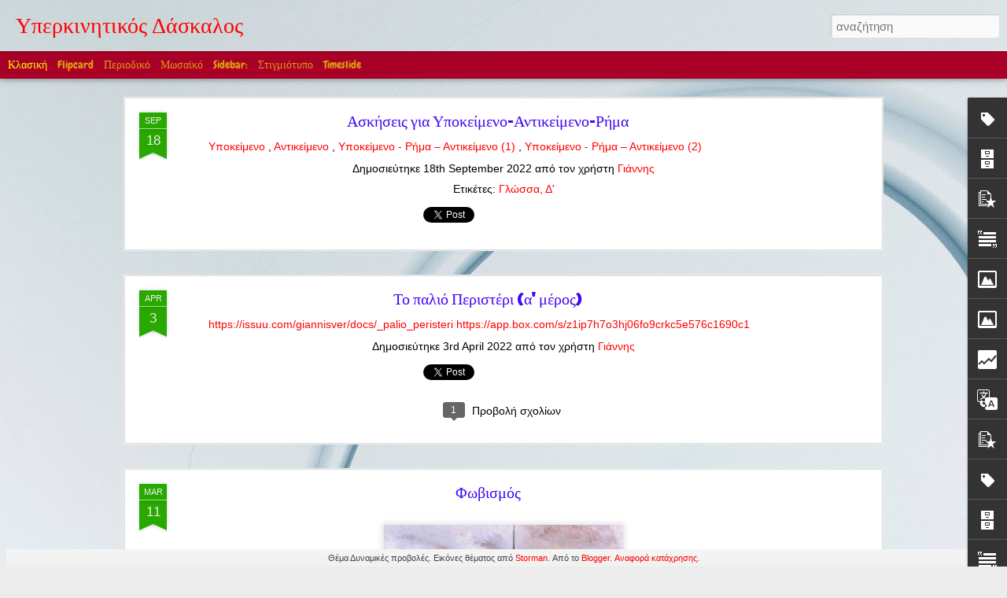

--- FILE ---
content_type: text/html; charset=UTF-8
request_url: http://36dimotiko.blogspot.com/b/stats?style=WHITE_TRANSPARENT&timeRange=ALL_TIME&token=APq4FmBaj3q3SWZukpwv_uvBG13QOZS4uaBkIkgMATbVfHALidELOufFps9oSAwZWHCxixbIDuA_EWH31jmKxjvcMPOes_pgkg&v=0&action=initial&widgetId=Stats1&responseType=js
body_size: 260
content:
{"total":4086808,"sparklineOptions":{"backgroundColor":{"fillOpacity":0.1,"fill":"#ffffff"},"series":[{"areaOpacity":0.3,"color":"#fff"}]},"sparklineData":[[0,57],[1,16],[2,61],[3,32],[4,30],[5,23],[6,28],[7,24],[8,11],[9,13],[10,13],[11,12],[12,8],[13,62],[14,99],[15,18],[16,15],[17,95],[18,11],[19,5],[20,42],[21,7],[22,21],[23,8],[24,8],[25,3],[26,5],[27,10],[28,40],[29,3]],"nextTickMs":3600000}

--- FILE ---
content_type: text/html; charset=UTF-8
request_url: http://36dimotiko.blogspot.com/b/stats?style=WHITE_TRANSPARENT&timeRange=ALL_TIME&token=APq4FmBhqzkDngOLRB0-2Jl2LD8MvMo77BO4FUJLyc90L-u94Lgo8UdtO9CppthatRWXq7ewVJoH6j6BCamqsdpOGS2txaaaPA&v=0&action=initial&widgetId=Stats1&responseType=js
body_size: 260
content:
{"total":4086808,"sparklineOptions":{"backgroundColor":{"fillOpacity":0.1,"fill":"#ffffff"},"series":[{"areaOpacity":0.3,"color":"#fff"}]},"sparklineData":[[0,57],[1,16],[2,61],[3,32],[4,30],[5,23],[6,28],[7,24],[8,11],[9,13],[10,13],[11,12],[12,8],[13,62],[14,99],[15,18],[16,15],[17,95],[18,11],[19,5],[20,42],[21,7],[22,21],[23,8],[24,8],[25,3],[26,5],[27,10],[28,40],[29,3]],"nextTickMs":3600000}

--- FILE ---
content_type: text/javascript; charset=UTF-8
request_url: http://36dimotiko.blogspot.com/?v=0&action=initial&widgetId=Translate1&responseType=js&xssi_token=AOuZoY6eCHVIccdgL4uQwVIb_MEwthJ2CQ%3A1766567362625
body_size: 188
content:
try {
_WidgetManager._HandleControllerResult('Translate1', 'initial',{'title': 'Translate', 'layout': 'SIMPLE', 'pageLanguage': 'el'});
} catch (e) {
  if (typeof log != 'undefined') {
    log('HandleControllerResult failed: ' + e);
  }
}


--- FILE ---
content_type: text/javascript; charset=UTF-8
request_url: http://36dimotiko.blogspot.com/?v=0&action=initial&widgetId=Image2&responseType=js&xssi_token=AOuZoY6eCHVIccdgL4uQwVIb_MEwthJ2CQ%3A1766567362625
body_size: 484
content:
try {
_WidgetManager._HandleControllerResult('Image2', 'initial',{'title': '\u03a3\u03c4\u03bf twitter', 'width': 300, 'height': 223, 'sourceUrl': 'https://blogger.googleusercontent.com/img/b/R29vZ2xl/AVvXsEhQ07DhJ0KDqEpg6H809YsbMdhS-hMQzl8eqqrwLGDUxO6cHq4fSVblpDTcsrk2ivDz0SJydiCTIgxgrq_LV7M0FJ-T1vAp8HufBrm-ZRYHkno301ZNdcKMZ_kOShmikCREUWQlHC7RKEQ/s300/twitter-follow-me-post.jpg', 'caption': '\u039a\u03bb\u03b9\u03ba \u03c3\u03c4\u03b7\u03bd \u03b5\u03b9\u03ba\u03cc\u03bd\u03b1', 'link': 'https://twitter.com/giannisver', 'shrinkToFit': true, 'sectionWidth': 300});
} catch (e) {
  if (typeof log != 'undefined') {
    log('HandleControllerResult failed: ' + e);
  }
}


--- FILE ---
content_type: text/javascript
request_url: http://www.blogblog.com/dynamicviews/daef15016aa26cab/js/languages/lang__el.js
body_size: 4833
content:
(function(){/*

 Copyright The Closure Library Authors.
 SPDX-License-Identifier: Apache-2.0
*/
var a=a||{};a.global=this||self;a.P=function(b,c,d,e){b=b.split(".");e=e||a.global;for(var f;b.length&&(f=b.shift());)if(b.length||c===void 0)e=e[f]&&e[f]!==Object.prototype[f]?e[f]:e[f]={};else if(!d&&a.G(c)&&a.G(e[f]))for(var g in c)c.hasOwnProperty(g)&&(e[f][g]=c[g]);else e[f]=c};a.W=typeof CLOSURE_DEFINES!=="undefined"?CLOSURE_DEFINES:a.global.W;a.Y=typeof CLOSURE_UNCOMPILED_DEFINES!=="undefined"?CLOSURE_UNCOMPILED_DEFINES:a.global.Y;a.define=function(b,c){return b=c};a.aa=2012;a.l=!0;a.Ka="el";
a.ja=!0;a.Z=!a.l;a.Fa=!1;a.sb=function(b,c){var d=a.pa(a.ba);b=d&&d[b];return b!=null?b:c};a.ba="CLOSURE_FLAGS";a.Ha=!0;a.L=typeof CLOSURE_TOGGLE_ORDINALS==="object"?CLOSURE_TOGGLE_ORDINALS:a.global.L;a.tb=function(b){var c=a.L;b=c&&c[b];return typeof b!=="number"?!!b:!!(a.ha[Math.floor(b/30)]&1<<b%30)};a.ia="_F_toggles";a.ha=a.global[a.ia]||[];a.ca=!0;a.h={fa:0,v:1,m:2,A:3};a.da={FEMININE:a.h.m,MASCULINE:a.h.v,NEUTER:a.h.A};a.K=a.da[a.ca&&a.global._F_VIEWER_GRAMMATICAL_GENDER]||a.h.fa;a.I={};
a.I.v=a.K===a.h.v;a.I.m=a.K===a.h.m;a.I.A=a.K===a.h.A;a.u=a.global;a.rb=function(b){if(a.S())throw Error("goog.provide cannot be used within a module.");a.N(b)};a.N=function(b,c,d){a.P(b,c,d,a.u)};a.ea=/^[\w+/_-]+[=]{0,2}$/;a.fb=function(b){b=(b||a.global).document;return(b=b.querySelector&&b.querySelector("script[nonce]"))&&(b=b.nonce||b.getAttribute("nonce"))&&a.ea.test(b)?b:""};a.Na=/^[a-zA-Z_$][a-zA-Z0-9._$]*$/;a.module=function(){};a.module.get=function(){return null};a.module.bb=function(){return null};
a.wb=function(){return null};a.qa=null;a.ya=null;a.zb=function(b){a.qa=b};a.Bb=function(b){a.ya=b};a.ob=function(){};a.j={M:"es6",o:"goog"};a.g=null;a.S=function(){return a.sa()||a.ra()};a.sa=function(){return!!a.g&&a.g.type==a.j.o};a.ra=function(){var b=!!a.g&&a.g.type==a.j.M;return b?!0:(b=a.u.$jscomp)?typeof b.C!="function"?!1:!!b.C():!1};a.module.B=function(){a.g.B=!0};a.module.J=function(){a.g.J=!0};
a.Wa=function(b){if(a.g)a.g.H=b;else{var c=a.u.$jscomp;if(!c||typeof c.C!="function")throw Error('Module with namespace "'+b+'" has been loaded incorrectly.');c=c.wa(c.C());a.T[b]={exports:c,type:a.j.M,va:b}}};a.Ab=function(b){if(a.Z)throw b=b||"",Error("Importing test-only code into non-debug environment"+(b?": "+b:"."));};a.Ya=function(){};a.pa=function(b,c){b=b.split(".");c=c||a.global;for(var d=0;d<b.length;d++)if(c=c[b[d]],c==null)return null;return c};a.Pa=function(){};a.Ga=!1;
a.ua=function(b){a.global.console&&a.global.console.error(b)};a.wa=function(){};a.xb=function(){return{}};a.Sa="";a.Oa=function(){throw Error("unimplemented abstract method");};a.Qa=function(b){b.F=void 0;b.ab=function(){if(b.F)return b.F;a.l&&(a.R[a.R.length]=b);return b.F=new b}};a.R=[];a.Ja=!0;a.ga=a.l;a.T={};a.Ca=!1;a.za=!1;a.La="goog";
a.nb=function(b){var c=a.g;try{a.g={H:"",B:!1,J:!1,type:a.j.o};var d={},e=d;if(typeof b==="function")e=b.call(void 0,e);else if(typeof b==="string")e=a.ta.call(void 0,e,b);else throw Error("Invalid module definition");var f=a.g.H;if(typeof f==="string"&&f){a.g.B?(b=d!==e,a.N(f,e,b)):a.ga&&Object.seal&&typeof e=="object"&&e!=null&&!a.g.J&&Object.seal(e);var g={exports:e,type:a.j.o,va:a.g.H};a.T[f]=g}else throw Error('Invalid module name "'+f+'"');}finally{a.g=c}};
a.ta=function(b){eval(a.Aa.createScript(arguments[1]));return b};a.pb=function(b){b=b.split("/");for(var c=0;c<b.length;)b[c]=="."?b.splice(c,1):c&&b[c]==".."&&b[c-1]&&b[c-1]!=".."?b.splice(--c,2):c++;return b.join("/")};a.mb=function(b){if(a.global.X)return a.global.X(b);try{var c=new a.global.XMLHttpRequest;c.open("get",b,!1);c.send();return c.status==0||c.status==200?c.responseText:null}catch(d){return null}};a.U=function(b){var c=typeof b;return c!="object"?c:b?Array.isArray(b)?"array":c:"null"};
a.kb=function(b){var c=a.U(b);return c=="array"||c=="object"&&typeof b.length=="number"};a.lb=function(b){return a.G(b)&&typeof b.getFullYear=="function"};a.G=function(b){var c=typeof b;return c=="object"&&b!=null||c=="function"};a.gb=function(b){return Object.prototype.hasOwnProperty.call(b,a.i)&&b[a.i]||(b[a.i]=++a.xa)};a.ib=function(b){return!!b[a.i]};a.ub=function(b){b!==null&&"removeAttribute"in b&&b.removeAttribute(a.i);try{delete b[a.i]}catch(c){}};a.i="closure_uid_"+(Math.random()*1E9>>>0);
a.xa=0;a.ma=function(b){var c=a.U(b);if(c=="object"||c=="array"){if(typeof b.clone==="function")return b.clone();if(typeof Map!=="undefined"&&b instanceof Map)return new Map(b);if(typeof Set!=="undefined"&&b instanceof Set)return new Set(b);c=c=="array"?[]:{};for(var d in b)c[d]=a.ma(b[d]);return c}return b};a.la=function(b,c,d){return b.call.apply(b.bind,arguments)};
a.ka=function(b,c,d){if(!b)throw Error();if(arguments.length>2){var e=Array.prototype.slice.call(arguments,2);return function(){var f=Array.prototype.slice.call(arguments);Array.prototype.unshift.apply(f,e);return b.apply(c,f)}}return function(){return b.apply(c,arguments)}};a.bind=function(b,c,d){a.bind=a.ja&&a.aa>2012||Function.prototype.bind&&Function.prototype.bind.toString().indexOf("native code")!=-1?a.la:a.ka;return a.bind.apply(null,arguments)};
a.qb=function(b,c){var d=Array.prototype.slice.call(arguments,1);return function(){var e=d.slice();e.push.apply(e,arguments);return b.apply(this,e)}};a.now=function(){return Date.now()};a.hb=function(b){(0,eval)(b)};
a.Za=function(b,c){if(String(b).charAt(0)==".")throw Error('className passed in goog.getCssName must not start with ".". You passed: '+b);var d=function(f){return a.O[f]||f},e=function(f){f=f.split("-");for(var g=[],h=0;h<f.length;h++)g.push(d(f[h]));return g.join("-")};e=a.O?a.na=="BY_WHOLE"?d:e:function(f){return f};b=c?b+"-"+e(c):e(b);return a.global.V?a.global.V(b):b};a.yb=function(b,c){a.O=b;a.na=c};a.Ia=function(){};a.Ma=!1;
a.cb=function(b,c,d){d&&d.jb&&(b=b.replace(/</g,"&lt;"));d&&d.Db&&(b=b.replace(/&lt;/g,"<").replace(/&gt;/g,">").replace(/&apos;/g,"'").replace(/&quot;/g,'"').replace(/&amp;/g,"&"));c&&(b=b.replace(/\{\$([^}]+)}/g,function(e,f){return c!=null&&f in c?c[f]:e}));return b};a.eb=function(b){return b};a.oa=function(b,c,d){a.P(b,c,!0,d)};a.Xa=function(b,c,d){b[c]=d};a.Eb=function(b){return b};
a.inherits=function(b,c){function d(){}d.prototype=c.prototype;b.Cb=c.prototype;b.prototype=new d;b.prototype.constructor=b;b.Ra=function(e,f,g){for(var h=Array(arguments.length-2),k=2;k<arguments.length;k++)h[k-2]=arguments[k];return c.prototype[f].apply(e,h)}};a.scope=function(b){if(a.S())throw Error("goog.scope is not supported within a module.");b.call(a.global)};a.D=function(b){return b};
a.Va=function(b){var c=null,d=a.global.trustedTypes;if(!d||!d.createPolicy)return c;try{c=d.createPolicy(b,{createHTML:a.D,createScript:a.D,createScriptURL:a.D})}catch(e){a.ua(e.message)}return c};a.Ba={Da:"",Ea:"."};a.Ta=function(){return""};a.Ua=function(b){return b};a.oa("blogger.l10n",{"Add a comment":"\u03a0\u03c1\u03bf\u03c3\u03b8\u03ad\u03c3\u03c4\u03b5 \u03ad\u03bd\u03b1 \u03c3\u03c7\u03cc\u03bb\u03b9\u03bf","Add to Google Reader":"\u03a0\u03c1\u03bf\u03c3\u03b8\u03ae\u03ba\u03b7 \u03c3\u03c4\u03bf\u03bd \u0391\u03bd\u03b1\u03b3\u03bd\u03ce\u03c3\u03c4\u03b7 Google","Ads by Google":"\u0394\u03b9\u03b1\u03c6\u03b7\u03bc\u03af\u03c3\u03b5\u03b9\u03c2 Google",Archive:"\u0391\u03c1\u03c7\u03b5\u03b9\u03bf\u03b8\u03ad\u03c4\u03b7\u03c3\u03b7",Author:"\u03a3\u03c5\u03bd\u03c4\u03ac\u03ba\u03c4\u03b7\u03c2",
Back:"\u03a0\u03af\u03c3\u03c9","Blogs Stats":"\u03a3\u03c4\u03b1\u03c4\u03b9\u03c3\u03c4\u03b9\u03ba\u03ac \u03c3\u03c4\u03bf\u03b9\u03c7\u03b5\u03af\u03b1 \u03b9\u03c3\u03c4\u03bf\u03bb\u03bf\u03b3\u03af\u03c9\u03bd","By PostAuthorName":"\u0391\u03c0\u03cc \u03c4\u03bf\u03bd \u03c7\u03c1\u03ae\u03c3\u03c4\u03b7 {PostAuthorName}","By PostAuthorName 2":'\u0394\u03b7\u03bc\u03bf\u03c3\u03b9\u03b5\u03cd\u03c4\u03b7\u03ba\u03b5 \u03b1\u03c0\u03cc \u03c4\u03bf\u03bd \u03c7\u03c1\u03ae\u03c3\u03c4\u03b7 <a class="url fn" href="{PostAuthorURL}" rel="author" itemprop="author">{PostAuthorName}</a>',
Classic:"\u039a\u03bb\u03b1\u03c3\u03b9\u03ba\u03ae","Click Here":"click here",Close:"\u039a\u03bb\u03b5\u03af\u03c3\u03b9\u03bc\u03bf",Date:"\u0397\u03bc\u03b5\u03c1\u03bf\u03bc\u03b7\u03bd\u03af\u03b1",Dashboard:"\u03a0\u03af\u03bd\u03b1\u03ba\u03b1\u03c2 \u03b5\u03bb\u03ad\u03b3\u03c7\u03bf\u03c5",Delete:"\u0394\u03b9\u03b1\u03b3\u03c1\u03b1\u03c6\u03ae","Enter email address":"\u03a0\u03bb\u03b7\u03ba\u03c4\u03c1\u03bf\u03bb\u03bf\u03b3\u03ae\u03c3\u03c4\u03b5 \u03bc\u03b9\u03b1 \u03b4\u03b9\u03b5\u03cd\u03b8\u03c5\u03bd\u03c3\u03b7 \u03b7\u03bb\u03b5\u03ba\u03c4\u03c1\u03bf\u03bd\u03b9\u03ba\u03bf\u03cd \u03c4\u03b1\u03c7\u03c5\u03b4\u03c1\u03bf\u03bc\u03b5\u03af\u03bf\u03c5",
Flipcard:"Flipcard",Followers:"\u0391\u03ba\u03cc\u03bb\u03bf\u03c5\u03b8\u03bf\u03b9","Google Translate":"\u039c\u03b5\u03c4\u03ac\u03c6\u03c1\u03b1\u03c3\u03b7 Google","Google+ Badge":"\u03a3\u03ae\u03bc\u03b1 Google+","Google+ Followers":"\u0391\u03ba\u03cc\u03bb\u03bf\u03c5\u03b8\u03bf\u03b9 \u03c3\u03c4\u03bf Google+","Group by author":"\u039f\u03bc\u03b1\u03b4\u03bf\u03c0\u03bf\u03af\u03b7\u03c3\u03b7 \u03ba\u03b1\u03c4\u03ac \u03c3\u03c5\u03bd\u03c4\u03ac\u03ba\u03c4\u03b7","Group by date":"\u039f\u03bc\u03b1\u03b4\u03bf\u03c0\u03bf\u03af\u03b7\u03c3\u03b7 \u03ba\u03b1\u03c4\u03ac \u03b7\u03bc\u03b5\u03c1\u03bf\u03bc\u03b7\u03bd\u03af\u03b1",
"Group by label":"\u039f\u03bc\u03b1\u03b4\u03bf\u03c0\u03bf\u03af\u03b7\u03c3\u03b7 \u03ba\u03b1\u03c4\u03ac \u03b5\u03c4\u03b9\u03ba\u03ad\u03c4\u03b1",Home:"\u0391\u03c1\u03c7\u03b9\u03ba\u03ae \u03c3\u03b5\u03bb\u03af\u03b4\u03b1",Label:"\u0395\u03c4\u03b9\u03ba\u03ad\u03c4\u03b1",Labels:"\u0395\u03c4\u03b9\u03ba\u03ad\u03c4\u03b5\u03c2","Link List":"\u039b\u03af\u03c3\u03c4\u03b1 \u03c3\u03c5\u03bd\u03b4\u03ad\u03c3\u03bc\u03c9\u03bd",Loading:"\u03a6\u03cc\u03c1\u03c4\u03c9\u03c3\u03b7","Load more":"\u03a6\u03cc\u03c1\u03c4\u03c9\u03c3\u03b7 \u03c0\u03b5\u03c1\u03b9\u03c3\u03c3\u03cc\u03c4\u03b5\u03c1\u03c9\u03bd",
"Location GeoLocationName":'\u03a4\u03bf\u03c0\u03bf\u03b8\u03b5\u03c3\u03af\u03b1: <a class="url fn" href="{GeoLocationURL}" itemprop="contentLocation">{GeoLocationName}</a>',Logo:"\u039b\u03bf\u03b3\u03cc\u03c4\u03c5\u03c0\u03bf",Magazine:"\u03a0\u03b5\u03c1\u03b9\u03bf\u03b4\u03b9\u03ba\u03cc",Mosaic:"\u039c\u03c9\u03c3\u03b1\u03ca\u03ba\u03cc",Newer:"\u039d\u03b5\u03cc\u03c4\u03b5\u03c1\u03bf/\u03b1",Newsreel:"Newsreel","New post":"\u039d\u03ad\u03b1 \u03b1\u03bd\u03ac\u03c1\u03c4\u03b7\u03c3\u03b7",
Next:"\u0395\u03c0\u03cc\u03bc\u03b5\u03bd\u03bf","No labels":"\u0394\u03b5\u03bd \u03c5\u03c0\u03ac\u03c1\u03c7\u03bf\u03c5\u03bd \u03b5\u03c4\u03b9\u03ba\u03ad\u03c4\u03b5\u03c2","No more comments":"\u0394\u03b5\u03bd \u03c5\u03c0\u03ac\u03c1\u03c7\u03bf\u03c5\u03bd \u03ac\u03bb\u03bb\u03b1 \u03c3\u03c7\u03cc\u03bb\u03b9\u03b1","No more posts":"\u0394\u03b5\u03bd \u03c5\u03c0\u03ac\u03c1\u03c7\u03bf\u03c5\u03bd \u03ac\u03bb\u03bb\u03b5\u03c2 \u03b1\u03bd\u03b1\u03c1\u03c4\u03ae\u03c3\u03b5\u03b9\u03c2",
"No posts found":"\u0394\u03b5\u03bd \u03b2\u03c1\u03ad\u03b8\u03b7\u03ba\u03b1\u03bd \u03b1\u03bd\u03b1\u03c1\u03c4\u03ae\u03c3\u03b5\u03b9\u03c2","No results for SearchQuery":"\u0394\u03b5\u03bd \u03b2\u03c1\u03ad\u03b8\u03b7\u03ba\u03b1\u03bd \u03b1\u03c0\u03bf\u03c4\u03b5\u03bb\u03ad\u03c3\u03bc\u03b1\u03c4\u03b1 \u03b3\u03b9\u03b1 \u03c4\u03bf \u03b5\u03c1\u03ce\u03c4\u03b7\u03bc\u03b1: {HTMLEscapedSearchQuery}","No results for SearchQuery2":'\u0394\u03b5\u03bd \u03b2\u03c1\u03ad\u03b8\u03b7\u03ba\u03b1\u03bd \u03b1\u03c0\u03bf\u03c4\u03b5\u03bb\u03ad\u03c3\u03bc\u03b1\u03c4\u03b1 \u03b3\u03b9\u03b1 \u03c4\u03bf \u03b5\u03c1\u03ce\u03c4\u03b7\u03bc\u03b1 <span class="search_query">{HTMLEscapedSearchQuery}</span>',
"No results found":"\u0394\u03b5\u03bd \u03b2\u03c1\u03ad\u03b8\u03b7\u03ba\u03b1\u03bd \u03b1\u03c0\u03bf\u03c4\u03b5\u03bb\u03ad\u03c3\u03bc\u03b1\u03c4\u03b1",Older:"\u03a0\u03b1\u03bb\u03b1\u03b9\u03cc\u03c4\u03b5\u03c1\u03bf/\u03b1",Picture:"\u0395\u03b9\u03ba\u03cc\u03bd\u03b1",Poll:"\u03a8\u03b7\u03c6\u03bf\u03c6\u03bf\u03c1\u03af\u03b1","Popular Posts":"\u0394\u03b7\u03bc\u03bf\u03c6\u03b9\u03bb\u03b5\u03af\u03c2 \u03b1\u03bd\u03b1\u03c1\u03c4\u03ae\u03c3\u03b5\u03b9\u03c2","Post Interstitial Snippet":"This summary is not available. Please {ClickHere} to view the post.",
"Posted at FormattedTime":'\u0394\u03b7\u03bc\u03bf\u03c3\u03b9\u03b5\u03cd\u03c4\u03b7\u03ba\u03b5 \u03c3\u03c4\u03b9\u03c2 <abbr class="time published" title="{ISO8601}" itemprop="datePublished">{12Hour}:{Minutes} {AmPm}</abbr>',"Posted TimeAgo":"\u0394\u03b7\u03bc\u03bf\u03c3\u03b9\u03b5\u03cd\u03c4\u03b7\u03ba\u03b5 {TimeAgo}","Posted TimeAgo by PostAuthorName":'\u0394\u03b7\u03bc\u03bf\u03c3\u03b9\u03b5\u03cd\u03c4\u03b7\u03ba\u03b5 <abbr class="time published" title="{ISO8601}" itemprop="datePublished">{TimeAgo}</abbr> \u03b1\u03c0\u03cc \u03c4\u03bf\u03bd \u03c7\u03c1\u03ae\u03c3\u03c4\u03b7 {PostAuthorName}',
"Posted TimeAgo by PostAuthorName 2":'\u0394\u03b7\u03bc\u03bf\u03c3\u03b9\u03b5\u03cd\u03c4\u03b7\u03ba\u03b5 <abbr class="time published" title="{ISO8601}" itemprop="datePublished">{TimeAgo}</abbr> \u03b1\u03c0\u03cc \u03c4\u03bf\u03bd \u03c7\u03c1\u03ae\u03c3\u03c4\u03b7 <a class="url fn" href="{PostAuthorURL}" rel="author" itemprop="author">{PostAuthorName}</a>',"Powered by":"\u03a5\u03c0\u03bf\u03c3\u03c4\u03b7\u03c1\u03af\u03b6\u03b5\u03c4\u03b1\u03b9 \u03b1\u03c0\u03cc \u03c4\u03bf",Previous:"\u03a0\u03c1\u03bf\u03b7\u03b3\u03bf\u03cd\u03bc\u03b5\u03bd\u03bf",
Recent:"\u03a0\u03c1\u03cc\u03c3\u03c6\u03b1\u03c4\u03b5\u03c2",Reply:"\u0391\u03c0\u03ac\u03bd\u03c4\u03b7\u03c3\u03b7",Replies:"\u0391\u03c0\u03b1\u03bd\u03c4\u03ae\u03c3\u03b5\u03b9\u03c2","RSS Feed":"\u03a1\u03bf\u03ae \u03b4\u03b5\u03b4\u03bf\u03bc\u03ad\u03bd\u03c9\u03bd RSS",Search:"\u0391\u03bd\u03b1\u03b6\u03ae\u03c4\u03b7\u03c3\u03b7","Show all":"\u03a0\u03c1\u03bf\u03b2\u03bf\u03bb\u03ae \u03cc\u03bb\u03c9\u03bd","Show all SearchResultCount":"\u0395\u03bc\u03c6\u03ac\u03bd\u03b9\u03c3\u03b7 \u03c4\u03c9\u03bd {SearchResultCount} \u03b1\u03c0\u03bf\u03c4\u03b5\u03bb\u03b5\u03c3\u03bc\u03ac\u03c4\u03c9\u03bd",
Sidebar:"Sidebar:",Snapshot:"\u03a3\u03c4\u03b9\u03b3\u03bc\u03b9\u03cc\u03c4\u03c5\u03c0\u03bf",Submit:"\u03a5\u03c0\u03bf\u03b2\u03bf\u03bb\u03ae","Subscribe via email":"\u0395\u03b3\u03b3\u03c1\u03b1\u03c6\u03ae \u03bc\u03ad\u03c3\u03c9 \u03bc\u03b7\u03bd\u03cd\u03bc\u03b1\u03c4\u03bf\u03c2 \u03b7\u03bb\u03b5\u03ba\u03c4\u03c1\u03bf\u03bd\u03b9\u03ba\u03bf\u03cd \u03c4\u03b1\u03c7\u03c5\u03b4\u03c1\u03bf\u03bc\u03b5\u03af\u03bf\u03c5","Subscribe via RSS":"\u0395\u03b3\u03b3\u03c1\u03b1\u03c6\u03ae \u03bc\u03ad\u03c3\u03c9 RSS",
Subscribe:"\u0395\u03b3\u03b3\u03c1\u03b1\u03c6\u03ae",Text:"\u039a\u03b5\u03af\u03bc\u03b5\u03bd\u03bf","Text List":"\u039b\u03af\u03c3\u03c4\u03b1 \u03ba\u03b5\u03b9\u03bc\u03ad\u03bd\u03bf\u03c5",Timeslide:"Timeslide","Toggle Slideshow":"\u0395\u03bd\u03b1\u03bb\u03bb\u03b1\u03b3\u03ae \u03c0\u03c1\u03bf\u03b2\u03bf\u03bb\u03ae\u03c2 \u03b4\u03b9\u03b1\u03c6\u03b1\u03bd\u03b5\u03b9\u03ce\u03bd",VideoBar:"\u0393\u03c1\u03b1\u03bc\u03bc\u03ae \u03b2\u03af\u03bd\u03c4\u03b5\u03bf","View comments":"\u03a0\u03c1\u03bf\u03b2\u03bf\u03bb\u03ae \u03c3\u03c7\u03bf\u03bb\u03af\u03c9\u03bd",
"View RSS Feed":"\u03a0\u03c1\u03bf\u03b2\u03bf\u03bb\u03ae \u03c1\u03bf\u03ae\u03c2 \u03b4\u03b5\u03b4\u03bf\u03bc\u03ad\u03bd\u03c9\u03bd RSS"});}).call(this);


--- FILE ---
content_type: text/javascript; charset=UTF-8
request_url: http://36dimotiko.blogspot.com/?v=0&action=initial&widgetId=Stats1&responseType=js&xssi_token=AOuZoY6eCHVIccdgL4uQwVIb_MEwthJ2CQ%3A1766567362625
body_size: 423
content:
try {
_WidgetManager._HandleControllerResult('Stats1', 'initial',{'title': '\u03a3\u03c5\u03bd\u03bf\u03bb\u03b9\u03ba\u03ad\u03c2 \u03c0\u03c1\u03bf\u03b2\u03bf\u03bb\u03ad\u03c2 \u03c3\u03b5\u03bb\u03af\u03b4\u03b1\u03c2', 'showGraphicalCounter': true, 'showAnimatedCounter': true, 'showSparkline': true, 'statsUrl': '//36dimotiko.blogspot.com/b/stats?style\x3dWHITE_TRANSPARENT\x26timeRange\x3dALL_TIME\x26token\x3dAPq4FmBhqzkDngOLRB0-2Jl2LD8MvMo77BO4FUJLyc90L-u94Lgo8UdtO9CppthatRWXq7ewVJoH6j6BCamqsdpOGS2txaaaPA'});
} catch (e) {
  if (typeof log != 'undefined') {
    log('HandleControllerResult failed: ' + e);
  }
}


--- FILE ---
content_type: text/javascript; charset=UTF-8
request_url: http://36dimotiko.blogspot.com/?v=0&action=initial&widgetId=BlogArchive1&responseType=js&xssi_token=AOuZoY6eCHVIccdgL4uQwVIb_MEwthJ2CQ%3A1766567362625
body_size: 1244
content:
try {
_WidgetManager._HandleControllerResult('BlogArchive1', 'initial',{'data': [{'url': 'http://36dimotiko.blogspot.com/2022/09/', 'name': '\u03a3\u03b5\u03c0\u03c4\u03b5\u03bc\u03b2\u03c1\u03af\u03bf\u03c5 2022', 'expclass': 'expanded', 'post-count': 1}, {'url': 'http://36dimotiko.blogspot.com/2022/04/', 'name': '\u0391\u03c0\u03c1\u03b9\u03bb\u03af\u03bf\u03c5 2022', 'expclass': 'collapsed', 'post-count': 1}, {'url': 'http://36dimotiko.blogspot.com/2017/03/', 'name': '\u039c\u03b1\u03c1\u03c4\u03af\u03bf\u03c5 2017', 'expclass': 'collapsed', 'post-count': 1}, {'url': 'http://36dimotiko.blogspot.com/2017/02/', 'name': '\u03a6\u03b5\u03b2\u03c1\u03bf\u03c5\u03b1\u03c1\u03af\u03bf\u03c5 2017', 'expclass': 'collapsed', 'post-count': 1}, {'url': 'http://36dimotiko.blogspot.com/2016/12/', 'name': '\u0394\u03b5\u03ba\u03b5\u03bc\u03b2\u03c1\u03af\u03bf\u03c5 2016', 'expclass': 'collapsed', 'post-count': 1}, {'url': 'http://36dimotiko.blogspot.com/2016/11/', 'name': '\u039d\u03bf\u03b5\u03bc\u03b2\u03c1\u03af\u03bf\u03c5 2016', 'expclass': 'collapsed', 'post-count': 2}, {'url': 'http://36dimotiko.blogspot.com/2016/07/', 'name': '\u0399\u03bf\u03c5\u03bb\u03af\u03bf\u03c5 2016', 'expclass': 'collapsed', 'post-count': 2}, {'url': 'http://36dimotiko.blogspot.com/2016/06/', 'name': '\u0399\u03bf\u03c5\u03bd\u03af\u03bf\u03c5 2016', 'expclass': 'collapsed', 'post-count': 7}, {'url': 'http://36dimotiko.blogspot.com/2016/05/', 'name': '\u039c\u03b1\u0390\u03bf\u03c5 2016', 'expclass': 'collapsed', 'post-count': 6}, {'url': 'http://36dimotiko.blogspot.com/2016/04/', 'name': '\u0391\u03c0\u03c1\u03b9\u03bb\u03af\u03bf\u03c5 2016', 'expclass': 'collapsed', 'post-count': 1}, {'url': 'http://36dimotiko.blogspot.com/2016/03/', 'name': '\u039c\u03b1\u03c1\u03c4\u03af\u03bf\u03c5 2016', 'expclass': 'collapsed', 'post-count': 3}, {'url': 'http://36dimotiko.blogspot.com/2016/02/', 'name': '\u03a6\u03b5\u03b2\u03c1\u03bf\u03c5\u03b1\u03c1\u03af\u03bf\u03c5 2016', 'expclass': 'collapsed', 'post-count': 3}, {'url': 'http://36dimotiko.blogspot.com/2016/01/', 'name': '\u0399\u03b1\u03bd\u03bf\u03c5\u03b1\u03c1\u03af\u03bf\u03c5 2016', 'expclass': 'collapsed', 'post-count': 6}, {'url': 'http://36dimotiko.blogspot.com/2015/12/', 'name': '\u0394\u03b5\u03ba\u03b5\u03bc\u03b2\u03c1\u03af\u03bf\u03c5 2015', 'expclass': 'collapsed', 'post-count': 3}, {'url': 'http://36dimotiko.blogspot.com/2015/11/', 'name': '\u039d\u03bf\u03b5\u03bc\u03b2\u03c1\u03af\u03bf\u03c5 2015', 'expclass': 'collapsed', 'post-count': 2}, {'url': 'http://36dimotiko.blogspot.com/2015/10/', 'name': '\u039f\u03ba\u03c4\u03c9\u03b2\u03c1\u03af\u03bf\u03c5 2015', 'expclass': 'collapsed', 'post-count': 1}, {'url': 'http://36dimotiko.blogspot.com/2015/06/', 'name': '\u0399\u03bf\u03c5\u03bd\u03af\u03bf\u03c5 2015', 'expclass': 'collapsed', 'post-count': 1}, {'url': 'http://36dimotiko.blogspot.com/2015/05/', 'name': '\u039c\u03b1\u0390\u03bf\u03c5 2015', 'expclass': 'collapsed', 'post-count': 1}, {'url': 'http://36dimotiko.blogspot.com/2015/04/', 'name': '\u0391\u03c0\u03c1\u03b9\u03bb\u03af\u03bf\u03c5 2015', 'expclass': 'collapsed', 'post-count': 2}, {'url': 'http://36dimotiko.blogspot.com/2015/03/', 'name': '\u039c\u03b1\u03c1\u03c4\u03af\u03bf\u03c5 2015', 'expclass': 'collapsed', 'post-count': 5}, {'url': 'http://36dimotiko.blogspot.com/2015/02/', 'name': '\u03a6\u03b5\u03b2\u03c1\u03bf\u03c5\u03b1\u03c1\u03af\u03bf\u03c5 2015', 'expclass': 'collapsed', 'post-count': 9}, {'url': 'http://36dimotiko.blogspot.com/2015/01/', 'name': '\u0399\u03b1\u03bd\u03bf\u03c5\u03b1\u03c1\u03af\u03bf\u03c5 2015', 'expclass': 'collapsed', 'post-count': 3}, {'url': 'http://36dimotiko.blogspot.com/2014/12/', 'name': '\u0394\u03b5\u03ba\u03b5\u03bc\u03b2\u03c1\u03af\u03bf\u03c5 2014', 'expclass': 'collapsed', 'post-count': 13}, {'url': 'http://36dimotiko.blogspot.com/2014/11/', 'name': '\u039d\u03bf\u03b5\u03bc\u03b2\u03c1\u03af\u03bf\u03c5 2014', 'expclass': 'collapsed', 'post-count': 22}, {'url': 'http://36dimotiko.blogspot.com/2014/10/', 'name': '\u039f\u03ba\u03c4\u03c9\u03b2\u03c1\u03af\u03bf\u03c5 2014', 'expclass': 'collapsed', 'post-count': 24}, {'url': 'http://36dimotiko.blogspot.com/2014/09/', 'name': '\u03a3\u03b5\u03c0\u03c4\u03b5\u03bc\u03b2\u03c1\u03af\u03bf\u03c5 2014', 'expclass': 'collapsed', 'post-count': 20}, {'url': 'http://36dimotiko.blogspot.com/2014/08/', 'name': '\u0391\u03c5\u03b3\u03bf\u03cd\u03c3\u03c4\u03bf\u03c5 2014', 'expclass': 'collapsed', 'post-count': 2}, {'url': 'http://36dimotiko.blogspot.com/2014/07/', 'name': '\u0399\u03bf\u03c5\u03bb\u03af\u03bf\u03c5 2014', 'expclass': 'collapsed', 'post-count': 31}, {'url': 'http://36dimotiko.blogspot.com/2014/06/', 'name': '\u0399\u03bf\u03c5\u03bd\u03af\u03bf\u03c5 2014', 'expclass': 'collapsed', 'post-count': 10}, {'url': 'http://36dimotiko.blogspot.com/2014/05/', 'name': '\u039c\u03b1\u0390\u03bf\u03c5 2014', 'expclass': 'collapsed', 'post-count': 5}, {'url': 'http://36dimotiko.blogspot.com/2014/04/', 'name': '\u0391\u03c0\u03c1\u03b9\u03bb\u03af\u03bf\u03c5 2014', 'expclass': 'collapsed', 'post-count': 8}, {'url': 'http://36dimotiko.blogspot.com/2014/03/', 'name': '\u039c\u03b1\u03c1\u03c4\u03af\u03bf\u03c5 2014', 'expclass': 'collapsed', 'post-count': 27}, {'url': 'http://36dimotiko.blogspot.com/2014/02/', 'name': '\u03a6\u03b5\u03b2\u03c1\u03bf\u03c5\u03b1\u03c1\u03af\u03bf\u03c5 2014', 'expclass': 'collapsed', 'post-count': 68}, {'url': 'http://36dimotiko.blogspot.com/2014/01/', 'name': '\u0399\u03b1\u03bd\u03bf\u03c5\u03b1\u03c1\u03af\u03bf\u03c5 2014', 'expclass': 'collapsed', 'post-count': 46}, {'url': 'http://36dimotiko.blogspot.com/2013/12/', 'name': '\u0394\u03b5\u03ba\u03b5\u03bc\u03b2\u03c1\u03af\u03bf\u03c5 2013', 'expclass': 'collapsed', 'post-count': 26}, {'url': 'http://36dimotiko.blogspot.com/2013/11/', 'name': '\u039d\u03bf\u03b5\u03bc\u03b2\u03c1\u03af\u03bf\u03c5 2013', 'expclass': 'collapsed', 'post-count': 68}, {'url': 'http://36dimotiko.blogspot.com/2013/10/', 'name': '\u039f\u03ba\u03c4\u03c9\u03b2\u03c1\u03af\u03bf\u03c5 2013', 'expclass': 'collapsed', 'post-count': 112}, {'url': 'http://36dimotiko.blogspot.com/2013/09/', 'name': '\u03a3\u03b5\u03c0\u03c4\u03b5\u03bc\u03b2\u03c1\u03af\u03bf\u03c5 2013', 'expclass': 'collapsed', 'post-count': 86}, {'url': 'http://36dimotiko.blogspot.com/2013/08/', 'name': '\u0391\u03c5\u03b3\u03bf\u03cd\u03c3\u03c4\u03bf\u03c5 2013', 'expclass': 'collapsed', 'post-count': 4}, {'url': 'http://36dimotiko.blogspot.com/2013/07/', 'name': '\u0399\u03bf\u03c5\u03bb\u03af\u03bf\u03c5 2013', 'expclass': 'collapsed', 'post-count': 115}, {'url': 'http://36dimotiko.blogspot.com/2013/06/', 'name': '\u0399\u03bf\u03c5\u03bd\u03af\u03bf\u03c5 2013', 'expclass': 'collapsed', 'post-count': 72}, {'url': 'http://36dimotiko.blogspot.com/2013/05/', 'name': '\u039c\u03b1\u0390\u03bf\u03c5 2013', 'expclass': 'collapsed', 'post-count': 89}, {'url': 'http://36dimotiko.blogspot.com/2013/04/', 'name': '\u0391\u03c0\u03c1\u03b9\u03bb\u03af\u03bf\u03c5 2013', 'expclass': 'collapsed', 'post-count': 127}, {'url': 'http://36dimotiko.blogspot.com/2013/03/', 'name': '\u039c\u03b1\u03c1\u03c4\u03af\u03bf\u03c5 2013', 'expclass': 'collapsed', 'post-count': 101}, {'url': 'http://36dimotiko.blogspot.com/2013/02/', 'name': '\u03a6\u03b5\u03b2\u03c1\u03bf\u03c5\u03b1\u03c1\u03af\u03bf\u03c5 2013', 'expclass': 'collapsed', 'post-count': 111}, {'url': 'http://36dimotiko.blogspot.com/2013/01/', 'name': '\u0399\u03b1\u03bd\u03bf\u03c5\u03b1\u03c1\u03af\u03bf\u03c5 2013', 'expclass': 'collapsed', 'post-count': 173}, {'url': 'http://36dimotiko.blogspot.com/2012/12/', 'name': '\u0394\u03b5\u03ba\u03b5\u03bc\u03b2\u03c1\u03af\u03bf\u03c5 2012', 'expclass': 'collapsed', 'post-count': 272}, {'url': 'http://36dimotiko.blogspot.com/2012/11/', 'name': '\u039d\u03bf\u03b5\u03bc\u03b2\u03c1\u03af\u03bf\u03c5 2012', 'expclass': 'collapsed', 'post-count': 211}, {'url': 'http://36dimotiko.blogspot.com/2012/10/', 'name': '\u039f\u03ba\u03c4\u03c9\u03b2\u03c1\u03af\u03bf\u03c5 2012', 'expclass': 'collapsed', 'post-count': 213}, {'url': 'http://36dimotiko.blogspot.com/2012/09/', 'name': '\u03a3\u03b5\u03c0\u03c4\u03b5\u03bc\u03b2\u03c1\u03af\u03bf\u03c5 2012', 'expclass': 'collapsed', 'post-count': 317}, {'url': 'http://36dimotiko.blogspot.com/2012/08/', 'name': '\u0391\u03c5\u03b3\u03bf\u03cd\u03c3\u03c4\u03bf\u03c5 2012', 'expclass': 'collapsed', 'post-count': 29}, {'url': 'http://36dimotiko.blogspot.com/2012/07/', 'name': '\u0399\u03bf\u03c5\u03bb\u03af\u03bf\u03c5 2012', 'expclass': 'collapsed', 'post-count': 82}, {'url': 'http://36dimotiko.blogspot.com/2012/06/', 'name': '\u0399\u03bf\u03c5\u03bd\u03af\u03bf\u03c5 2012', 'expclass': 'collapsed', 'post-count': 172}, {'url': 'http://36dimotiko.blogspot.com/2012/05/', 'name': '\u039c\u03b1\u0390\u03bf\u03c5 2012', 'expclass': 'collapsed', 'post-count': 251}, {'url': 'http://36dimotiko.blogspot.com/2012/04/', 'name': '\u0391\u03c0\u03c1\u03b9\u03bb\u03af\u03bf\u03c5 2012', 'expclass': 'collapsed', 'post-count': 200}, {'url': 'http://36dimotiko.blogspot.com/2012/03/', 'name': '\u039c\u03b1\u03c1\u03c4\u03af\u03bf\u03c5 2012', 'expclass': 'collapsed', 'post-count': 267}, {'url': 'http://36dimotiko.blogspot.com/2012/02/', 'name': '\u03a6\u03b5\u03b2\u03c1\u03bf\u03c5\u03b1\u03c1\u03af\u03bf\u03c5 2012', 'expclass': 'collapsed', 'post-count': 265}, {'url': 'http://36dimotiko.blogspot.com/2012/01/', 'name': '\u0399\u03b1\u03bd\u03bf\u03c5\u03b1\u03c1\u03af\u03bf\u03c5 2012', 'expclass': 'collapsed', 'post-count': 311}, {'url': 'http://36dimotiko.blogspot.com/2011/12/', 'name': '\u0394\u03b5\u03ba\u03b5\u03bc\u03b2\u03c1\u03af\u03bf\u03c5 2011', 'expclass': 'collapsed', 'post-count': 263}, {'url': 'http://36dimotiko.blogspot.com/2011/11/', 'name': '\u039d\u03bf\u03b5\u03bc\u03b2\u03c1\u03af\u03bf\u03c5 2011', 'expclass': 'collapsed', 'post-count': 313}, {'url': 'http://36dimotiko.blogspot.com/2011/10/', 'name': '\u039f\u03ba\u03c4\u03c9\u03b2\u03c1\u03af\u03bf\u03c5 2011', 'expclass': 'collapsed', 'post-count': 326}, {'url': 'http://36dimotiko.blogspot.com/2011/09/', 'name': '\u03a3\u03b5\u03c0\u03c4\u03b5\u03bc\u03b2\u03c1\u03af\u03bf\u03c5 2011', 'expclass': 'collapsed', 'post-count': 231}, {'url': 'http://36dimotiko.blogspot.com/2011/08/', 'name': '\u0391\u03c5\u03b3\u03bf\u03cd\u03c3\u03c4\u03bf\u03c5 2011', 'expclass': 'collapsed', 'post-count': 17}, {'url': 'http://36dimotiko.blogspot.com/2011/07/', 'name': '\u0399\u03bf\u03c5\u03bb\u03af\u03bf\u03c5 2011', 'expclass': 'collapsed', 'post-count': 108}, {'url': 'http://36dimotiko.blogspot.com/2011/06/', 'name': '\u0399\u03bf\u03c5\u03bd\u03af\u03bf\u03c5 2011', 'expclass': 'collapsed', 'post-count': 142}, {'url': 'http://36dimotiko.blogspot.com/2011/05/', 'name': '\u039c\u03b1\u0390\u03bf\u03c5 2011', 'expclass': 'collapsed', 'post-count': 119}, {'url': 'http://36dimotiko.blogspot.com/2011/04/', 'name': '\u0391\u03c0\u03c1\u03b9\u03bb\u03af\u03bf\u03c5 2011', 'expclass': 'collapsed', 'post-count': 97}, {'url': 'http://36dimotiko.blogspot.com/2011/03/', 'name': '\u039c\u03b1\u03c1\u03c4\u03af\u03bf\u03c5 2011', 'expclass': 'collapsed', 'post-count': 142}, {'url': 'http://36dimotiko.blogspot.com/2011/02/', 'name': '\u03a6\u03b5\u03b2\u03c1\u03bf\u03c5\u03b1\u03c1\u03af\u03bf\u03c5 2011', 'expclass': 'collapsed', 'post-count': 122}, {'url': 'http://36dimotiko.blogspot.com/2011/01/', 'name': '\u0399\u03b1\u03bd\u03bf\u03c5\u03b1\u03c1\u03af\u03bf\u03c5 2011', 'expclass': 'collapsed', 'post-count': 169}, {'url': 'http://36dimotiko.blogspot.com/2010/12/', 'name': '\u0394\u03b5\u03ba\u03b5\u03bc\u03b2\u03c1\u03af\u03bf\u03c5 2010', 'expclass': 'collapsed', 'post-count': 161}, {'url': 'http://36dimotiko.blogspot.com/2010/11/', 'name': '\u039d\u03bf\u03b5\u03bc\u03b2\u03c1\u03af\u03bf\u03c5 2010', 'expclass': 'collapsed', 'post-count': 182}, {'url': 'http://36dimotiko.blogspot.com/2010/10/', 'name': '\u039f\u03ba\u03c4\u03c9\u03b2\u03c1\u03af\u03bf\u03c5 2010', 'expclass': 'collapsed', 'post-count': 257}, {'url': 'http://36dimotiko.blogspot.com/2010/09/', 'name': '\u03a3\u03b5\u03c0\u03c4\u03b5\u03bc\u03b2\u03c1\u03af\u03bf\u03c5 2010', 'expclass': 'collapsed', 'post-count': 197}, {'url': 'http://36dimotiko.blogspot.com/2010/08/', 'name': '\u0391\u03c5\u03b3\u03bf\u03cd\u03c3\u03c4\u03bf\u03c5 2010', 'expclass': 'collapsed', 'post-count': 27}, {'url': 'http://36dimotiko.blogspot.com/2010/07/', 'name': '\u0399\u03bf\u03c5\u03bb\u03af\u03bf\u03c5 2010', 'expclass': 'collapsed', 'post-count': 44}, {'url': 'http://36dimotiko.blogspot.com/2010/06/', 'name': '\u0399\u03bf\u03c5\u03bd\u03af\u03bf\u03c5 2010', 'expclass': 'collapsed', 'post-count': 68}, {'url': 'http://36dimotiko.blogspot.com/2010/05/', 'name': '\u039c\u03b1\u0390\u03bf\u03c5 2010', 'expclass': 'collapsed', 'post-count': 83}, {'url': 'http://36dimotiko.blogspot.com/2010/04/', 'name': '\u0391\u03c0\u03c1\u03b9\u03bb\u03af\u03bf\u03c5 2010', 'expclass': 'collapsed', 'post-count': 54}, {'url': 'http://36dimotiko.blogspot.com/2010/03/', 'name': '\u039c\u03b1\u03c1\u03c4\u03af\u03bf\u03c5 2010', 'expclass': 'collapsed', 'post-count': 87}, {'url': 'http://36dimotiko.blogspot.com/2010/02/', 'name': '\u03a6\u03b5\u03b2\u03c1\u03bf\u03c5\u03b1\u03c1\u03af\u03bf\u03c5 2010', 'expclass': 'collapsed', 'post-count': 114}, {'url': 'http://36dimotiko.blogspot.com/2010/01/', 'name': '\u0399\u03b1\u03bd\u03bf\u03c5\u03b1\u03c1\u03af\u03bf\u03c5 2010', 'expclass': 'collapsed', 'post-count': 97}, {'url': 'http://36dimotiko.blogspot.com/2009/12/', 'name': '\u0394\u03b5\u03ba\u03b5\u03bc\u03b2\u03c1\u03af\u03bf\u03c5 2009', 'expclass': 'collapsed', 'post-count': 107}, {'url': 'http://36dimotiko.blogspot.com/2009/11/', 'name': '\u039d\u03bf\u03b5\u03bc\u03b2\u03c1\u03af\u03bf\u03c5 2009', 'expclass': 'collapsed', 'post-count': 162}, {'url': 'http://36dimotiko.blogspot.com/2009/10/', 'name': '\u039f\u03ba\u03c4\u03c9\u03b2\u03c1\u03af\u03bf\u03c5 2009', 'expclass': 'collapsed', 'post-count': 197}, {'url': 'http://36dimotiko.blogspot.com/2009/09/', 'name': '\u03a3\u03b5\u03c0\u03c4\u03b5\u03bc\u03b2\u03c1\u03af\u03bf\u03c5 2009', 'expclass': 'collapsed', 'post-count': 138}, {'url': 'http://36dimotiko.blogspot.com/2009/08/', 'name': '\u0391\u03c5\u03b3\u03bf\u03cd\u03c3\u03c4\u03bf\u03c5 2009', 'expclass': 'collapsed', 'post-count': 49}, {'url': 'http://36dimotiko.blogspot.com/2009/07/', 'name': '\u0399\u03bf\u03c5\u03bb\u03af\u03bf\u03c5 2009', 'expclass': 'collapsed', 'post-count': 30}, {'url': 'http://36dimotiko.blogspot.com/2009/06/', 'name': '\u0399\u03bf\u03c5\u03bd\u03af\u03bf\u03c5 2009', 'expclass': 'collapsed', 'post-count': 4}, {'url': 'http://36dimotiko.blogspot.com/2009/05/', 'name': '\u039c\u03b1\u0390\u03bf\u03c5 2009', 'expclass': 'collapsed', 'post-count': 9}, {'url': 'http://36dimotiko.blogspot.com/2009/04/', 'name': '\u0391\u03c0\u03c1\u03b9\u03bb\u03af\u03bf\u03c5 2009', 'expclass': 'collapsed', 'post-count': 7}, {'url': 'http://36dimotiko.blogspot.com/2009/03/', 'name': '\u039c\u03b1\u03c1\u03c4\u03af\u03bf\u03c5 2009', 'expclass': 'collapsed', 'post-count': 12}, {'url': 'http://36dimotiko.blogspot.com/2009/02/', 'name': '\u03a6\u03b5\u03b2\u03c1\u03bf\u03c5\u03b1\u03c1\u03af\u03bf\u03c5 2009', 'expclass': 'collapsed', 'post-count': 16}, {'url': 'http://36dimotiko.blogspot.com/2009/01/', 'name': '\u0399\u03b1\u03bd\u03bf\u03c5\u03b1\u03c1\u03af\u03bf\u03c5 2009', 'expclass': 'collapsed', 'post-count': 31}, {'url': 'http://36dimotiko.blogspot.com/2008/12/', 'name': '\u0394\u03b5\u03ba\u03b5\u03bc\u03b2\u03c1\u03af\u03bf\u03c5 2008', 'expclass': 'collapsed', 'post-count': 42}, {'url': 'http://36dimotiko.blogspot.com/2008/11/', 'name': '\u039d\u03bf\u03b5\u03bc\u03b2\u03c1\u03af\u03bf\u03c5 2008', 'expclass': 'collapsed', 'post-count': 59}, {'url': 'http://36dimotiko.blogspot.com/2008/10/', 'name': '\u039f\u03ba\u03c4\u03c9\u03b2\u03c1\u03af\u03bf\u03c5 2008', 'expclass': 'collapsed', 'post-count': 25}, {'url': 'http://36dimotiko.blogspot.com/2008/09/', 'name': '\u03a3\u03b5\u03c0\u03c4\u03b5\u03bc\u03b2\u03c1\u03af\u03bf\u03c5 2008', 'expclass': 'collapsed', 'post-count': 24}, {'url': 'http://36dimotiko.blogspot.com/2008/08/', 'name': '\u0391\u03c5\u03b3\u03bf\u03cd\u03c3\u03c4\u03bf\u03c5 2008', 'expclass': 'collapsed', 'post-count': 1}, {'url': 'http://36dimotiko.blogspot.com/2008/07/', 'name': '\u0399\u03bf\u03c5\u03bb\u03af\u03bf\u03c5 2008', 'expclass': 'collapsed', 'post-count': 16}, {'url': 'http://36dimotiko.blogspot.com/2008/06/', 'name': '\u0399\u03bf\u03c5\u03bd\u03af\u03bf\u03c5 2008', 'expclass': 'collapsed', 'post-count': 4}, {'url': 'http://36dimotiko.blogspot.com/2008/05/', 'name': '\u039c\u03b1\u0390\u03bf\u03c5 2008', 'expclass': 'collapsed', 'post-count': 44}, {'url': 'http://36dimotiko.blogspot.com/2008/03/', 'name': '\u039c\u03b1\u03c1\u03c4\u03af\u03bf\u03c5 2008', 'expclass': 'collapsed', 'post-count': 1}, {'url': 'http://36dimotiko.blogspot.com/2007/09/', 'name': '\u03a3\u03b5\u03c0\u03c4\u03b5\u03bc\u03b2\u03c1\u03af\u03bf\u03c5 2007', 'expclass': 'collapsed', 'post-count': 1}, {'url': 'http://36dimotiko.blogspot.com/2007/07/', 'name': '\u0399\u03bf\u03c5\u03bb\u03af\u03bf\u03c5 2007', 'expclass': 'collapsed', 'post-count': 10}, {'url': 'http://36dimotiko.blogspot.com/2007/06/', 'name': '\u0399\u03bf\u03c5\u03bd\u03af\u03bf\u03c5 2007', 'expclass': 'collapsed', 'post-count': 2}, {'url': 'http://36dimotiko.blogspot.com/2007/01/', 'name': '\u0399\u03b1\u03bd\u03bf\u03c5\u03b1\u03c1\u03af\u03bf\u03c5 2007', 'expclass': 'collapsed', 'post-count': 4}], 'toggleopen': 'MONTHLY-1661979600000', 'style': 'MENU', 'title': '\u0391\u03c1\u03c7\u03b5\u03b9\u03bf\u03b8\u03ae\u03ba\u03b7 \u03b9\u03c3\u03c4\u03bf\u03bb\u03bf\u03b3\u03af\u03bf\u03c5'});
} catch (e) {
  if (typeof log != 'undefined') {
    log('HandleControllerResult failed: ' + e);
  }
}


--- FILE ---
content_type: text/javascript; charset=UTF-8
request_url: http://36dimotiko.blogspot.com/?v=0&action=initial&widgetId=PopularPosts1&responseType=js&xssi_token=AOuZoY6eCHVIccdgL4uQwVIb_MEwthJ2CQ%3A1766567362625
body_size: 2544
content:
try {
_WidgetManager._HandleControllerResult('PopularPosts1', 'initial',{'title': '\u0394\u03b7\u03bc\u03bf\u03c6\u03b9\u03bb\u03b5\u03af\u03c2 \u03b1\u03bd\u03b1\u03c1\u03c4\u03ae\u03c3\u03b5\u03b9\u03c2', 'showSnippets': true, 'showThumbnails': true, 'thumbnailSize': 72, 'showAuthor': false, 'showDate': false, 'posts': [{'id': '7112313808359692029', 'title': '\u0394\u03bf\u03c1\u03c5\u03c6\u03bf\u03c1\u03b9\u03ba\u03ae \u03b5\u03b9\u03ba\u03cc\u03bd\u03b1 \u03c4\u03b7\u03c2 \u0395\u03bb\u03bb\u03ac\u03b4\u03b1\u03c2 \u03c3\u03b5 \u03c0\u03c1\u03b1\u03b3\u03bc\u03b1\u03c4\u03b9\u03ba\u03cc \u03c7\u03c1\u03cc\u03bd\u03bf!', 'href': 'http://36dimotiko.blogspot.com/2008/12/blog-post_9002.html', 'snippet': '\u0394\u03bf\u03c1\u03c5\u03c6\u03bf\u03c1\u03b9\u03ba\u03ae \u03b5\u03b9\u03ba\u03cc\u03bd\u03b1 \u03c4\u03b7\u03c2 \u0395\u03bb\u03bb\u03ac\u03b4\u03b1\u03c2 \u03c3\u03b5 \u03c0\u03c1\u03b1\u03b3\u03bc\u03b1\u03c4\u03b9\u03ba\u03cc \u03c7\u03c1\u03cc\u03bd\u03bf! \u0395\u0394\u03a9', 'featuredImage': 'https://lh3.googleusercontent.com/blogger_img_proxy/AEn0k_ua0-UJJyF8MoBh5wxFfX7U8uYhRYf_o1gKIjydQbiXzOHODV8LPdYCsz8nuQoQKcPLa7XVM243pVRzvLYwC2vfVsmJ_gQ10RfsHRDnebOAmdSotfOkbrzK4H8Cf_aiv5WGeGjHXW_RYeryHdp8fCGAaVCsWVZtgFQRMRaU8A'}, {'id': '3612060863763205559', 'title': '\u0396\u03c9\u03b3\u03c1\u03b1\u03c6\u03b9\u03ba\u03ae \u03b4\u03c1\u03cc\u03bc\u03c9\u03bd', 'href': 'http://36dimotiko.blogspot.com/2009/06/blog-post_12.html', 'snippet': '\u03a4\u03c1\u03b9\u03c3\u03b4\u03b9\u03ac\u03c3\u03c4\u03b1\u03c4\u03b7 \u03c8\u03b5\u03c5\u03b4\u03b1\u03af\u03c3\u03b8\u03b7\u03c3\u03b7!   \u0392\u03ac\u03c8\u03b9\u03bc\u03bf \u03b4\u03c1\u03cc\u03bc\u03c9\u03bd        Publish at Scribd  or explore  others:         '}, {'id': '4454163516732620948', 'title': '\u03a3\u03bf\u03ba\u03b1\u03c1\u03b9\u03c3\u03c4\u03b9\u03ba\u03ad\u03c2 \u03b5\u03b9\u03ba\u03cc\u03bd\u03b5\u03c2 \u03b1\u03c0\u03cc \u03b8\u03b1\u03bd\u03b1\u03c4\u03ce\u03c3\u03b5\u03b9\u03c2 \u03b6\u03ce\u03c9\u03bd \u03b3\u03b9\u03b1 \u03c4\u03b7\u03bd \u03ba\u03b1\u03c4\u03b1\u03c3\u03ba\u03b5\u03c5\u03ae Ugg (\u03a4\u03bf video \u03b5\u03af\u03bd\u03b1\u03b9 \u03c0\u03bf\u03bb\u03cd \u03c3\u03ba\u03bb\u03b7\u03c1\u03cc)', 'href': 'http://36dimotiko.blogspot.com/2014/11/ugg-video.html', 'snippet': ' \u03a3\u03bf\u03ba\u03b1\u03c1\u03b9\u03c3\u03c4\u03b9\u03ba\u03ad\u03c2 \u03b5\u03b9\u03ba\u03cc\u03bd\u03b5\u03c2 \u03ae\u03c1\u03b8\u03b1\u03bd \u03c3\u03c4\u03bf \u03c6\u03c9\u03c2 \u03c4\u03b7\u03c2 \u03b4\u03b7\u03bc\u03bf\u03c3\u03b9\u03cc\u03c4\u03b7\u03c4\u03b1\u03c2, \u03b1\u03c0\u03bf\u03ba\u03b1\u03bb\u03cd\u03c0\u03c4\u03bf\u03bd\u03c4\u03b1\u03c2 \u03b8\u03b1\u03bd\u03b1\u03c4\u03ce\u03c3\u03b5\u03b9\u03c2 \u03b6\u03ce\u03c9\u03bd, \u03ba\u03b1\u03b9 \u03c3\u03c5\u03b3\u03ba\u03b5\u03ba\u03c1\u03b9\u03bc\u03ad\u03bd\u03b1 \u03c4\u03bf\u03c5 \u03b5\u03af\u03b4\u03bf\u03c5\u03c2 \xabraccoon dogs\xbb, \u03c3\u03b5 \u03b5\u03ba\u03c4\u03c1\u03bf\u03c6\u03b5...'}, {'id': '5417922328061326461', 'title': '\u03a6\u03c9\u03b2\u03b9\u03c3\u03bc\u03cc\u03c2', 'href': 'http://36dimotiko.blogspot.com/2017/03/blog-post.html', 'snippet': ' ', 'thumbnail': 'https://blogger.googleusercontent.com/img/b/R29vZ2xl/AVvXsEjCfAr95v7k97AWGPi48YLuh22NJltWDYgbOHoUAFF9QatDF-xeaoLWPER1RG8XVmnpUQFiXdOkHxQED4sHSB69K8hXbIQoo0n10mq4KY2ud1VIU0LtXQ68f2kQ3imSioJgkXrZCmW5gQI8/s72-c/01.jpg', 'featuredImage': 'https://blogger.googleusercontent.com/img/b/R29vZ2xl/AVvXsEjCfAr95v7k97AWGPi48YLuh22NJltWDYgbOHoUAFF9QatDF-xeaoLWPER1RG8XVmnpUQFiXdOkHxQED4sHSB69K8hXbIQoo0n10mq4KY2ud1VIU0LtXQ68f2kQ3imSioJgkXrZCmW5gQI8/s320/01.jpg'}, {'id': '4102608542597204465', 'title': '\u03a4\u03bf \u03c0\u03b1\u03c1\u03b1\u03bc\u03cd\u03b8\u03b9 \u03bc\u03b5 \u03c4\u03bf\u03c5\u03c2 \u03c4\u03b5\u03bc\u03c0\u03ad\u03bb\u03b7\u03b4\u03b5\u03c2 \u03b5\u03ba\u03c0\u03b1\u03b9\u03b4\u03b5\u03c5\u03c4\u03b9\u03ba\u03bf\u03cd\u03c2 \u03c0\u03bf\u03c5 \u03ba\u03ac\u03b8\u03bf\u03bd\u03c4\u03b1\u03b9 \u03ba\u03b9 \u03ad\u03c7\u03bf\u03c5\u03bd \u03a0\u039f\u039b\u039b\u0395\u03a3 \u03b4\u03b9\u03b1\u03ba\u03bf\u03c0\u03ad\u03c2', 'href': 'http://36dimotiko.blogspot.com/2014/02/blog-post_2.html', 'snippet': '   \u0395\u03c0\u03b5\u03b9\u03b4\u03ae \u03ba\u03b1\u03b9 \u03c4\u03b1 \u03c8\u03ad\u03bc\u03b1\u03c4\u03b1 \u03c0\u03c1\u03ad\u03c0\u03b5\u03b9 \u03bd\u03b1 \u03ad\u03c7\u03bf\u03c5\u03bd \u03ba\u03ac\u03c0\u03bf\u03b9\u03b1 \u03cc\u03c1\u03b9\u03b1, \u03cc\u03c0\u03c9\u03c2 \u03ba\u03b1\u03b9 \u03b7 \u03c0\u03c1\u03bf\u03c0\u03b1\u03b3\u03ac\u03bd\u03b4\u03b1, \u03b1\u03bd\u03b1\u03b4\u03b7\u03bc\u03bf\u03c3\u03b9\u03b5\u03cd\u03bf\u03c5\u03bc\u03b5 \u03b1\u03c5\u03c4\u03cc \u03c4\u03bf\u03bd \u03c3\u03cd\u03bd\u03c4\u03bf\u03bc\u03bf \u03c0\u03af\u03bd\u03b1\u03ba\u03b1 \u03b3\u03b9\u03b1 \u03bd\u03b1 \u03b8\u03c5\u03bc\u03af\u03c3\u03bf\u03c5\u03bc\u03b5 \u03c4\u03bf \u03b1\u03c5\u03c4\u03bf...', 'thumbnail': 'https://blogger.googleusercontent.com/img/b/R29vZ2xl/AVvXsEgkKmsz-9mBofRWQLQFjdrX_4P6mYEcB6-aqfZ9v2UdsQCADJj1mueHlwlf_fJAyT5YKodcnVdsTHyIMNgZCVzHZlaVBo2aIxnvmEUJy_ArnwFvXSNXTBM8GeimpQ2xTKnRkfFb-fZbgB45/s72-c/662.gif', 'featuredImage': 'https://blogger.googleusercontent.com/img/b/R29vZ2xl/AVvXsEgkKmsz-9mBofRWQLQFjdrX_4P6mYEcB6-aqfZ9v2UdsQCADJj1mueHlwlf_fJAyT5YKodcnVdsTHyIMNgZCVzHZlaVBo2aIxnvmEUJy_ArnwFvXSNXTBM8GeimpQ2xTKnRkfFb-fZbgB45/s320/662.gif'}, {'id': '6456207138833617669', 'title': '\u03a0\u03b1\u03c1\u03c4\u03b9\u03c4\u03bf\u03cd\u03c1\u03b5\u03c2 \u03c4\u03c1\u03b1\u03b3\u03bf\u03c5\u03b4\u03b9\u03ce\u03bd ~ \u03a6\u03c5\u03c3\u03b9\u03ba\u03ac \u03bc\u03c0\u03bf\u03c1\u03b5\u03af\u03c4\u03b5 \u03bd\u03b1 \u03ba\u03b1\u03c4\u03b5\u03b2\u03ac\u03c3\u03b5\u03c4\u03b5', 'href': 'http://36dimotiko.blogspot.com/2017/02/blog-post.html', 'snippet': ''}, {'id': '7545265574176618311', 'title': '\u0391\u03c0\u03bf\u03ba\u03c1\u03b9\u03ac\u03c4\u03b9\u03ba\u03b5\u03c2 \u03bc\u03ac\u03c3\u03ba\u03b5\u03c2 (1) ~ A\u03c0\u03cc \u03b3\u03b1\u03bb\u03bb\u03b9\u03ba\u03cc \u03b2\u03b9\u03b2\u03bb\u03af\u03bf', 'href': 'http://36dimotiko.blogspot.com/2010/01/1.html', 'snippet': '\u039c\u03c0\u03bf\u03c1\u03b5\u03af\u03c4\u03b5 \u03bd\u03b1 \u03c4\u03b9\u03c2 \u03ba\u03b1\u03c4\u03b5\u03b2\u03ac\u03c3\u03b5\u03c4\u03b5 \u03ba\u03b1\u03b9 \u03bd\u03b1 \u03c4\u03b9\u03c2 \u03b5\u03ba\u03c4\u03c5\u03c0\u03ce\u03c3\u03b5\u03c4\u03b5.     \u039c\u03ac\u03c3\u03ba\u03b5\u03c2 1  \u0397 \u03b3\u03bd\u03ce\u03c3\u03b7 \u03b5\u03af\u03bd\u03b1\u03b9 \u03b4\u03cd\u03bd\u03b1\u03bc\u03b7 \u2013 \u03a6\u03c1\u03ac\u03bd\u03c3\u03b9\u03c2 \u039c\u03c0\u03ad\u03b9\u03ba\u03bf\u03bd'}, {'id': '4315684416194535850', 'title': '10 \u03c0\u03c1\u03ac\u03b3\u03bc\u03b1\u03c4\u03b1 \u03c0\u03bf\u03c5 \u03b4\u03b5\u03bd \u03c0\u03c1\u03ad\u03c0\u03b5\u03b9 \u03bd\u03b1 \u03ba\u03ac\u03bd\u03b5\u03b9 \u03a0\u039f\u03a4\u0395 \u03ad\u03bd\u03b1\u03c2 \u03b4\u03ac\u03c3\u03ba\u03b1\u03bb\u03bf\u03c2', 'href': 'http://36dimotiko.blogspot.com/2013/10/10_1956.html', 'snippet': '  \u0397 \u03b3\u03bd\u03ce\u03c3\u03b7 \u03b5\u03af\u03bd\u03b1\u03b9 \u03b4\u03cd\u03bd\u03b1\u03bc\u03b7 \u2013 \u03a6\u03c1\u03ac\u03bd\u03c3\u03b9\u03c2 \u039c\u03c0\u03ad\u03b9\u03ba\u03bf\u03bd', 'thumbnail': 'https://lh3.googleusercontent.com/blogger_img_proxy/AEn0k_tpxYmGdyHs7aMry4IHxS_UcOYV-aZdlbM_hjRhBQrHb48caWoqLGFJybGCGqKPSV129YzvS-90v4Ae-PpAS-ZfhFwc7CJklZObswlsgs9wSGk', 'featuredImage': 'https://lh3.googleusercontent.com/blogger_img_proxy/AEn0k_sBkQlOC6xfltvvn_Z6VaQNCmqzffN92FNUtutCK8X-SOMokRFGaDYmjT2_R-vFQ8_zdAX705zdt2vXAl0IxaSDFwuQ9cuCF60BhSaPJnG1loSwKw'}, {'id': '1813191823388621110', 'title': ' \u03a7\u03c1\u03b9\u03c3\u03c4\u03bf\u03c5\u03b3\u03b5\u03bd\u03bd\u03b9\u03ac\u03c4\u03b9\u03ba\u03b5\u03c2 \u03b5\u03b9\u03ba\u03cc\u03bd\u03b5\u03c2 ~ \u0393\u03b9\u03b1 \u03b6\u03c9\u03b3\u03c1\u03b1\u03c6\u03b9\u03ba\u03ae \u03c3\u03c4\u03bf \u03c3\u03c0\u03af\u03c4\u03b9 \u03ae \u03c3\u03c4\u03bf \u03c3\u03c7\u03bf\u03bb\u03b5\u03af\u03bf', 'href': 'http://36dimotiko.blogspot.com/2016/12/blog-post.html', 'snippet': '  ', 'thumbnail': 'https://blogger.googleusercontent.com/img/b/R29vZ2xl/AVvXsEh7hRBp-3Dk8-1d9G5nd7wgqpD4JeMa1RquM6pqVRFM2GPAfWQEuLKtQ5EqEcFkvxB5XbCJEyf3rahDSNCdrynDSpzPVR92W9rN9aOZrjw7qRBcUJZaYdCN9yGnvVg9BcoGxX54ANbbV4GJ/s72-c/01.gif', 'featuredImage': 'https://blogger.googleusercontent.com/img/b/R29vZ2xl/AVvXsEh7hRBp-3Dk8-1d9G5nd7wgqpD4JeMa1RquM6pqVRFM2GPAfWQEuLKtQ5EqEcFkvxB5XbCJEyf3rahDSNCdrynDSpzPVR92W9rN9aOZrjw7qRBcUJZaYdCN9yGnvVg9BcoGxX54ANbbV4GJ/s320/01.gif'}, {'id': '7739665820288207486', 'title': '\u039f\u03b9 \u03b4\u03ac\u03c3\u03ba\u03b1\u03bb\u03bf\u03b9 \u03c0\u03bb\u03b7\u03c1\u03ce\u03bd\u03bf\u03bd\u03c4\u03b1\u03b9 \u03c5\u03c0\u03b5\u03c1\u03b2\u03bf\u03bb\u03b9\u03ba\u03ac!!!;;;;;;;;;;;;;;;;', 'href': 'http://36dimotiko.blogspot.com/2010/04/blog-post_5086.html', 'snippet': '\u03a0\u03c1\u03ad\u03c0\u03b5\u03b9 \u03bd\u03b1 \u03c4\u03bf \u03b4\u03b9\u03b1\u03b2\u03ac\u03c3\u03b5\u03c4\u03b5!!!   \u039f \u03b9 \u0394\u03ac\u03c3\u03ba\u03b1\u03bb\u03bf\u03b9 \u03c0\u03bb\u03b7\u03c1\u03ce\u03bd\u03bf\u03bd\u03c4\u03b1\u03b9 \u03c5\u03c0\u03b5\u03c1\u03b2\u03bf\u03bb\u03b9\u03ba\u03ac!!! \u039c\u03b5 \u03c4\u03bf\u03c5\u03c2 \u03c0\u03b1\u03c7\u03c5\u03bb\u03bf\u03cd\u03c2 \u03bc\u03b9\u03c3\u03b8\u03bf\u03cd\u03c2 \u03c4\u03bf\u03c5\u03c2 \u03b2\u03ac\u03b6\u03bf\u03c5\u03bd \u03bc\u03ad\u03c3\u03b1 \u03c4\u03bf \u03b5\u03bb\u03bb\u03b7\u03bd\u03b9\u03ba\u03cc \u03ba\u03c1\u03ac\u03c4\u03bf\u03c2 \u03ba\u03b1\u03b9 \u03b4\u03bf\u03c5\u03bb\u03b5\u03cd\u03bf\u03c5...'}]});
} catch (e) {
  if (typeof log != 'undefined') {
    log('HandleControllerResult failed: ' + e);
  }
}


--- FILE ---
content_type: text/javascript; charset=UTF-8
request_url: http://36dimotiko.blogspot.com/?v=0&action=initial&widgetId=Stats1&responseType=js&xssi_token=AOuZoY6eCHVIccdgL4uQwVIb_MEwthJ2CQ%3A1766567362625
body_size: 423
content:
try {
_WidgetManager._HandleControllerResult('Stats1', 'initial',{'title': '\u03a3\u03c5\u03bd\u03bf\u03bb\u03b9\u03ba\u03ad\u03c2 \u03c0\u03c1\u03bf\u03b2\u03bf\u03bb\u03ad\u03c2 \u03c3\u03b5\u03bb\u03af\u03b4\u03b1\u03c2', 'showGraphicalCounter': true, 'showAnimatedCounter': true, 'showSparkline': true, 'statsUrl': '//36dimotiko.blogspot.com/b/stats?style\x3dWHITE_TRANSPARENT\x26timeRange\x3dALL_TIME\x26token\x3dAPq4FmBaj3q3SWZukpwv_uvBG13QOZS4uaBkIkgMATbVfHALidELOufFps9oSAwZWHCxixbIDuA_EWH31jmKxjvcMPOes_pgkg'});
} catch (e) {
  if (typeof log != 'undefined') {
    log('HandleControllerResult failed: ' + e);
  }
}


--- FILE ---
content_type: text/javascript; charset=UTF-8
request_url: http://36dimotiko.blogspot.com/?v=0&action=initial&widgetId=PopularPosts2&responseType=js&xssi_token=AOuZoY6eCHVIccdgL4uQwVIb_MEwthJ2CQ%3A1766567362625
body_size: 2544
content:
try {
_WidgetManager._HandleControllerResult('PopularPosts2', 'initial',{'title': '\u0394\u03b7\u03bc\u03bf\u03c6\u03b9\u03bb\u03b5\u03af\u03c2 \u03b1\u03bd\u03b1\u03c1\u03c4\u03ae\u03c3\u03b5\u03b9\u03c2', 'showSnippets': true, 'showThumbnails': true, 'thumbnailSize': 72, 'showAuthor': false, 'showDate': false, 'posts': [{'id': '7112313808359692029', 'title': '\u0394\u03bf\u03c1\u03c5\u03c6\u03bf\u03c1\u03b9\u03ba\u03ae \u03b5\u03b9\u03ba\u03cc\u03bd\u03b1 \u03c4\u03b7\u03c2 \u0395\u03bb\u03bb\u03ac\u03b4\u03b1\u03c2 \u03c3\u03b5 \u03c0\u03c1\u03b1\u03b3\u03bc\u03b1\u03c4\u03b9\u03ba\u03cc \u03c7\u03c1\u03cc\u03bd\u03bf!', 'href': 'http://36dimotiko.blogspot.com/2008/12/blog-post_9002.html', 'snippet': '\u0394\u03bf\u03c1\u03c5\u03c6\u03bf\u03c1\u03b9\u03ba\u03ae \u03b5\u03b9\u03ba\u03cc\u03bd\u03b1 \u03c4\u03b7\u03c2 \u0395\u03bb\u03bb\u03ac\u03b4\u03b1\u03c2 \u03c3\u03b5 \u03c0\u03c1\u03b1\u03b3\u03bc\u03b1\u03c4\u03b9\u03ba\u03cc \u03c7\u03c1\u03cc\u03bd\u03bf! \u0395\u0394\u03a9', 'featuredImage': 'https://lh3.googleusercontent.com/blogger_img_proxy/AEn0k_ua0-UJJyF8MoBh5wxFfX7U8uYhRYf_o1gKIjydQbiXzOHODV8LPdYCsz8nuQoQKcPLa7XVM243pVRzvLYwC2vfVsmJ_gQ10RfsHRDnebOAmdSotfOkbrzK4H8Cf_aiv5WGeGjHXW_RYeryHdp8fCGAaVCsWVZtgFQRMRaU8A'}, {'id': '3612060863763205559', 'title': '\u0396\u03c9\u03b3\u03c1\u03b1\u03c6\u03b9\u03ba\u03ae \u03b4\u03c1\u03cc\u03bc\u03c9\u03bd', 'href': 'http://36dimotiko.blogspot.com/2009/06/blog-post_12.html', 'snippet': '\u03a4\u03c1\u03b9\u03c3\u03b4\u03b9\u03ac\u03c3\u03c4\u03b1\u03c4\u03b7 \u03c8\u03b5\u03c5\u03b4\u03b1\u03af\u03c3\u03b8\u03b7\u03c3\u03b7!   \u0392\u03ac\u03c8\u03b9\u03bc\u03bf \u03b4\u03c1\u03cc\u03bc\u03c9\u03bd        Publish at Scribd  or explore  others:         '}, {'id': '4454163516732620948', 'title': '\u03a3\u03bf\u03ba\u03b1\u03c1\u03b9\u03c3\u03c4\u03b9\u03ba\u03ad\u03c2 \u03b5\u03b9\u03ba\u03cc\u03bd\u03b5\u03c2 \u03b1\u03c0\u03cc \u03b8\u03b1\u03bd\u03b1\u03c4\u03ce\u03c3\u03b5\u03b9\u03c2 \u03b6\u03ce\u03c9\u03bd \u03b3\u03b9\u03b1 \u03c4\u03b7\u03bd \u03ba\u03b1\u03c4\u03b1\u03c3\u03ba\u03b5\u03c5\u03ae Ugg (\u03a4\u03bf video \u03b5\u03af\u03bd\u03b1\u03b9 \u03c0\u03bf\u03bb\u03cd \u03c3\u03ba\u03bb\u03b7\u03c1\u03cc)', 'href': 'http://36dimotiko.blogspot.com/2014/11/ugg-video.html', 'snippet': ' \u03a3\u03bf\u03ba\u03b1\u03c1\u03b9\u03c3\u03c4\u03b9\u03ba\u03ad\u03c2 \u03b5\u03b9\u03ba\u03cc\u03bd\u03b5\u03c2 \u03ae\u03c1\u03b8\u03b1\u03bd \u03c3\u03c4\u03bf \u03c6\u03c9\u03c2 \u03c4\u03b7\u03c2 \u03b4\u03b7\u03bc\u03bf\u03c3\u03b9\u03cc\u03c4\u03b7\u03c4\u03b1\u03c2, \u03b1\u03c0\u03bf\u03ba\u03b1\u03bb\u03cd\u03c0\u03c4\u03bf\u03bd\u03c4\u03b1\u03c2 \u03b8\u03b1\u03bd\u03b1\u03c4\u03ce\u03c3\u03b5\u03b9\u03c2 \u03b6\u03ce\u03c9\u03bd, \u03ba\u03b1\u03b9 \u03c3\u03c5\u03b3\u03ba\u03b5\u03ba\u03c1\u03b9\u03bc\u03ad\u03bd\u03b1 \u03c4\u03bf\u03c5 \u03b5\u03af\u03b4\u03bf\u03c5\u03c2 \xabraccoon dogs\xbb, \u03c3\u03b5 \u03b5\u03ba\u03c4\u03c1\u03bf\u03c6\u03b5...'}, {'id': '5417922328061326461', 'title': '\u03a6\u03c9\u03b2\u03b9\u03c3\u03bc\u03cc\u03c2', 'href': 'http://36dimotiko.blogspot.com/2017/03/blog-post.html', 'snippet': ' ', 'thumbnail': 'https://blogger.googleusercontent.com/img/b/R29vZ2xl/AVvXsEjCfAr95v7k97AWGPi48YLuh22NJltWDYgbOHoUAFF9QatDF-xeaoLWPER1RG8XVmnpUQFiXdOkHxQED4sHSB69K8hXbIQoo0n10mq4KY2ud1VIU0LtXQ68f2kQ3imSioJgkXrZCmW5gQI8/s72-c/01.jpg', 'featuredImage': 'https://blogger.googleusercontent.com/img/b/R29vZ2xl/AVvXsEjCfAr95v7k97AWGPi48YLuh22NJltWDYgbOHoUAFF9QatDF-xeaoLWPER1RG8XVmnpUQFiXdOkHxQED4sHSB69K8hXbIQoo0n10mq4KY2ud1VIU0LtXQ68f2kQ3imSioJgkXrZCmW5gQI8/s320/01.jpg'}, {'id': '4102608542597204465', 'title': '\u03a4\u03bf \u03c0\u03b1\u03c1\u03b1\u03bc\u03cd\u03b8\u03b9 \u03bc\u03b5 \u03c4\u03bf\u03c5\u03c2 \u03c4\u03b5\u03bc\u03c0\u03ad\u03bb\u03b7\u03b4\u03b5\u03c2 \u03b5\u03ba\u03c0\u03b1\u03b9\u03b4\u03b5\u03c5\u03c4\u03b9\u03ba\u03bf\u03cd\u03c2 \u03c0\u03bf\u03c5 \u03ba\u03ac\u03b8\u03bf\u03bd\u03c4\u03b1\u03b9 \u03ba\u03b9 \u03ad\u03c7\u03bf\u03c5\u03bd \u03a0\u039f\u039b\u039b\u0395\u03a3 \u03b4\u03b9\u03b1\u03ba\u03bf\u03c0\u03ad\u03c2', 'href': 'http://36dimotiko.blogspot.com/2014/02/blog-post_2.html', 'snippet': '   \u0395\u03c0\u03b5\u03b9\u03b4\u03ae \u03ba\u03b1\u03b9 \u03c4\u03b1 \u03c8\u03ad\u03bc\u03b1\u03c4\u03b1 \u03c0\u03c1\u03ad\u03c0\u03b5\u03b9 \u03bd\u03b1 \u03ad\u03c7\u03bf\u03c5\u03bd \u03ba\u03ac\u03c0\u03bf\u03b9\u03b1 \u03cc\u03c1\u03b9\u03b1, \u03cc\u03c0\u03c9\u03c2 \u03ba\u03b1\u03b9 \u03b7 \u03c0\u03c1\u03bf\u03c0\u03b1\u03b3\u03ac\u03bd\u03b4\u03b1, \u03b1\u03bd\u03b1\u03b4\u03b7\u03bc\u03bf\u03c3\u03b9\u03b5\u03cd\u03bf\u03c5\u03bc\u03b5 \u03b1\u03c5\u03c4\u03cc \u03c4\u03bf\u03bd \u03c3\u03cd\u03bd\u03c4\u03bf\u03bc\u03bf \u03c0\u03af\u03bd\u03b1\u03ba\u03b1 \u03b3\u03b9\u03b1 \u03bd\u03b1 \u03b8\u03c5\u03bc\u03af\u03c3\u03bf\u03c5\u03bc\u03b5 \u03c4\u03bf \u03b1\u03c5\u03c4\u03bf...', 'thumbnail': 'https://blogger.googleusercontent.com/img/b/R29vZ2xl/AVvXsEgkKmsz-9mBofRWQLQFjdrX_4P6mYEcB6-aqfZ9v2UdsQCADJj1mueHlwlf_fJAyT5YKodcnVdsTHyIMNgZCVzHZlaVBo2aIxnvmEUJy_ArnwFvXSNXTBM8GeimpQ2xTKnRkfFb-fZbgB45/s72-c/662.gif', 'featuredImage': 'https://blogger.googleusercontent.com/img/b/R29vZ2xl/AVvXsEgkKmsz-9mBofRWQLQFjdrX_4P6mYEcB6-aqfZ9v2UdsQCADJj1mueHlwlf_fJAyT5YKodcnVdsTHyIMNgZCVzHZlaVBo2aIxnvmEUJy_ArnwFvXSNXTBM8GeimpQ2xTKnRkfFb-fZbgB45/s320/662.gif'}, {'id': '6456207138833617669', 'title': '\u03a0\u03b1\u03c1\u03c4\u03b9\u03c4\u03bf\u03cd\u03c1\u03b5\u03c2 \u03c4\u03c1\u03b1\u03b3\u03bf\u03c5\u03b4\u03b9\u03ce\u03bd ~ \u03a6\u03c5\u03c3\u03b9\u03ba\u03ac \u03bc\u03c0\u03bf\u03c1\u03b5\u03af\u03c4\u03b5 \u03bd\u03b1 \u03ba\u03b1\u03c4\u03b5\u03b2\u03ac\u03c3\u03b5\u03c4\u03b5', 'href': 'http://36dimotiko.blogspot.com/2017/02/blog-post.html', 'snippet': ''}, {'id': '7545265574176618311', 'title': '\u0391\u03c0\u03bf\u03ba\u03c1\u03b9\u03ac\u03c4\u03b9\u03ba\u03b5\u03c2 \u03bc\u03ac\u03c3\u03ba\u03b5\u03c2 (1) ~ A\u03c0\u03cc \u03b3\u03b1\u03bb\u03bb\u03b9\u03ba\u03cc \u03b2\u03b9\u03b2\u03bb\u03af\u03bf', 'href': 'http://36dimotiko.blogspot.com/2010/01/1.html', 'snippet': '\u039c\u03c0\u03bf\u03c1\u03b5\u03af\u03c4\u03b5 \u03bd\u03b1 \u03c4\u03b9\u03c2 \u03ba\u03b1\u03c4\u03b5\u03b2\u03ac\u03c3\u03b5\u03c4\u03b5 \u03ba\u03b1\u03b9 \u03bd\u03b1 \u03c4\u03b9\u03c2 \u03b5\u03ba\u03c4\u03c5\u03c0\u03ce\u03c3\u03b5\u03c4\u03b5.     \u039c\u03ac\u03c3\u03ba\u03b5\u03c2 1  \u0397 \u03b3\u03bd\u03ce\u03c3\u03b7 \u03b5\u03af\u03bd\u03b1\u03b9 \u03b4\u03cd\u03bd\u03b1\u03bc\u03b7 \u2013 \u03a6\u03c1\u03ac\u03bd\u03c3\u03b9\u03c2 \u039c\u03c0\u03ad\u03b9\u03ba\u03bf\u03bd'}, {'id': '4315684416194535850', 'title': '10 \u03c0\u03c1\u03ac\u03b3\u03bc\u03b1\u03c4\u03b1 \u03c0\u03bf\u03c5 \u03b4\u03b5\u03bd \u03c0\u03c1\u03ad\u03c0\u03b5\u03b9 \u03bd\u03b1 \u03ba\u03ac\u03bd\u03b5\u03b9 \u03a0\u039f\u03a4\u0395 \u03ad\u03bd\u03b1\u03c2 \u03b4\u03ac\u03c3\u03ba\u03b1\u03bb\u03bf\u03c2', 'href': 'http://36dimotiko.blogspot.com/2013/10/10_1956.html', 'snippet': '  \u0397 \u03b3\u03bd\u03ce\u03c3\u03b7 \u03b5\u03af\u03bd\u03b1\u03b9 \u03b4\u03cd\u03bd\u03b1\u03bc\u03b7 \u2013 \u03a6\u03c1\u03ac\u03bd\u03c3\u03b9\u03c2 \u039c\u03c0\u03ad\u03b9\u03ba\u03bf\u03bd', 'thumbnail': 'https://lh3.googleusercontent.com/blogger_img_proxy/AEn0k_tpxYmGdyHs7aMry4IHxS_UcOYV-aZdlbM_hjRhBQrHb48caWoqLGFJybGCGqKPSV129YzvS-90v4Ae-PpAS-ZfhFwc7CJklZObswlsgs9wSGk', 'featuredImage': 'https://lh3.googleusercontent.com/blogger_img_proxy/AEn0k_sBkQlOC6xfltvvn_Z6VaQNCmqzffN92FNUtutCK8X-SOMokRFGaDYmjT2_R-vFQ8_zdAX705zdt2vXAl0IxaSDFwuQ9cuCF60BhSaPJnG1loSwKw'}, {'id': '1813191823388621110', 'title': ' \u03a7\u03c1\u03b9\u03c3\u03c4\u03bf\u03c5\u03b3\u03b5\u03bd\u03bd\u03b9\u03ac\u03c4\u03b9\u03ba\u03b5\u03c2 \u03b5\u03b9\u03ba\u03cc\u03bd\u03b5\u03c2 ~ \u0393\u03b9\u03b1 \u03b6\u03c9\u03b3\u03c1\u03b1\u03c6\u03b9\u03ba\u03ae \u03c3\u03c4\u03bf \u03c3\u03c0\u03af\u03c4\u03b9 \u03ae \u03c3\u03c4\u03bf \u03c3\u03c7\u03bf\u03bb\u03b5\u03af\u03bf', 'href': 'http://36dimotiko.blogspot.com/2016/12/blog-post.html', 'snippet': '  ', 'thumbnail': 'https://blogger.googleusercontent.com/img/b/R29vZ2xl/AVvXsEh7hRBp-3Dk8-1d9G5nd7wgqpD4JeMa1RquM6pqVRFM2GPAfWQEuLKtQ5EqEcFkvxB5XbCJEyf3rahDSNCdrynDSpzPVR92W9rN9aOZrjw7qRBcUJZaYdCN9yGnvVg9BcoGxX54ANbbV4GJ/s72-c/01.gif', 'featuredImage': 'https://blogger.googleusercontent.com/img/b/R29vZ2xl/AVvXsEh7hRBp-3Dk8-1d9G5nd7wgqpD4JeMa1RquM6pqVRFM2GPAfWQEuLKtQ5EqEcFkvxB5XbCJEyf3rahDSNCdrynDSpzPVR92W9rN9aOZrjw7qRBcUJZaYdCN9yGnvVg9BcoGxX54ANbbV4GJ/s320/01.gif'}, {'id': '7739665820288207486', 'title': '\u039f\u03b9 \u03b4\u03ac\u03c3\u03ba\u03b1\u03bb\u03bf\u03b9 \u03c0\u03bb\u03b7\u03c1\u03ce\u03bd\u03bf\u03bd\u03c4\u03b1\u03b9 \u03c5\u03c0\u03b5\u03c1\u03b2\u03bf\u03bb\u03b9\u03ba\u03ac!!!;;;;;;;;;;;;;;;;', 'href': 'http://36dimotiko.blogspot.com/2010/04/blog-post_5086.html', 'snippet': '\u03a0\u03c1\u03ad\u03c0\u03b5\u03b9 \u03bd\u03b1 \u03c4\u03bf \u03b4\u03b9\u03b1\u03b2\u03ac\u03c3\u03b5\u03c4\u03b5!!!   \u039f \u03b9 \u0394\u03ac\u03c3\u03ba\u03b1\u03bb\u03bf\u03b9 \u03c0\u03bb\u03b7\u03c1\u03ce\u03bd\u03bf\u03bd\u03c4\u03b1\u03b9 \u03c5\u03c0\u03b5\u03c1\u03b2\u03bf\u03bb\u03b9\u03ba\u03ac!!! \u039c\u03b5 \u03c4\u03bf\u03c5\u03c2 \u03c0\u03b1\u03c7\u03c5\u03bb\u03bf\u03cd\u03c2 \u03bc\u03b9\u03c3\u03b8\u03bf\u03cd\u03c2 \u03c4\u03bf\u03c5\u03c2 \u03b2\u03ac\u03b6\u03bf\u03c5\u03bd \u03bc\u03ad\u03c3\u03b1 \u03c4\u03bf \u03b5\u03bb\u03bb\u03b7\u03bd\u03b9\u03ba\u03cc \u03ba\u03c1\u03ac\u03c4\u03bf\u03c2 \u03ba\u03b1\u03b9 \u03b4\u03bf\u03c5\u03bb\u03b5\u03cd\u03bf\u03c5...'}]});
} catch (e) {
  if (typeof log != 'undefined') {
    log('HandleControllerResult failed: ' + e);
  }
}


--- FILE ---
content_type: text/javascript; charset=UTF-8
request_url: http://36dimotiko.blogspot.com/?v=0&action=initial&widgetId=Image3&responseType=js&xssi_token=AOuZoY6eCHVIccdgL4uQwVIb_MEwthJ2CQ%3A1766567362625
body_size: 528
content:
try {
_WidgetManager._HandleControllerResult('Image3', 'initial',{'title': '\u03a3\u03c4\u03bf Facebook (\u03c0\u03c1\u03bf\u03c3\u03c9\u03c0\u03b9\u03ba\u03cc)', 'width': 300, 'height': 209, 'sourceUrl': 'https://blogger.googleusercontent.com/img/b/R29vZ2xl/AVvXsEh7lBFjImPrEUCiMDll0_jWaGLeyrBl17bb8JTTilqIrvtZ1Yt0WMFv4sHw-FQbAvOue14ekbvvNKELY_LRlkZhWVZwl5gUOUQJkJtcQQZTR2_Suzp_Nd2W8VNFYG2QgJHDtqxwF1z_Gt4/s300/facebook2.jpg', 'caption': '\u039a\u03bb\u03b9\u03ba \u03b3\u03b9\u03b1 \u03c4\u03bf\u03bd \u03c0\u03c1\u03bf\u03c3\u03c9\u03c0\u03b9\u03ba\u03cc \u03bb\u03bf\u03b3\u03b1\u03c1\u03b9\u03b1\u03c3\u03bc\u03cc \u03bc\u03bf\u03c5', 'link': 'https://www.facebook.com/giannis.ver?ref\x3dtn_tnmn', 'shrinkToFit': true, 'sectionWidth': 300});
} catch (e) {
  if (typeof log != 'undefined') {
    log('HandleControllerResult failed: ' + e);
  }
}


--- FILE ---
content_type: text/javascript; charset=UTF-8
request_url: http://36dimotiko.blogspot.com/?v=0&action=initial&widgetId=Text5&responseType=js&xssi_token=AOuZoY6eCHVIccdgL4uQwVIb_MEwthJ2CQ%3A1766567362625
body_size: 338
content:
try {
_WidgetManager._HandleControllerResult('Text5', 'initial',{'content': '\x3ccenter\x3e  \x3cspan style\x3d\x22color:#ff0000;\x22\x3e\x3cspan style\x3d\x22font-weight: bold; font-style: italic;\x22\x3e\u039a\u0391\u039b\u03a9\u03a3 \u0397\u03a1\u0398\u0391\u03a4\u0395 \u03a3\u03a4\u039f \u0399\u03a3\u03a4\u039f\u039b\u039f\u0393\u0399\u039f \u03a4\u039f\u03a5  \u03a5\u03a0\u0395\u03a1\u039a\u0399\u039d\u0397\u03a4\u0399\u039a\u039f\u03a5\x3c/span\x3e\x3cspan style\x3d\x22font-weight: bold; font-style: italic;\x22\x3e \u0394\u0391\u03a3\u039a\u0391\u039b\u039f\u03a5\x3c/span\x3e\x3c/span\x3e\x3c/center\x3e\x3cbr/\x3e\x3cbr/\x3e', 'title': ''});
} catch (e) {
  if (typeof log != 'undefined') {
    log('HandleControllerResult failed: ' + e);
  }
}


--- FILE ---
content_type: text/javascript; charset=UTF-8
request_url: http://36dimotiko.blogspot.com/?v=0&action=initial&widgetId=Label1&responseType=js&xssi_token=AOuZoY6eCHVIccdgL4uQwVIb_MEwthJ2CQ%3A1766567362625
body_size: 1906
content:
try {
_WidgetManager._HandleControllerResult('Label1', 'initial',{'title': '\u0395\u03c4\u03b9\u03ba\u03ad\u03c4\u03b5\u03c2', 'display': 'cloud', 'showFreqNumbers': true, 'labels': [{'name': 'video', 'count': 1755, 'cssSize': 5, 'url': 'http://36dimotiko.blogspot.com/search/label/video'}, {'name': '\u03a6\u03c9\u03c4\u03bf\u03b3\u03c1\u03b1\u03c6\u03af\u03b1', 'count': 1200, 'cssSize': 5, 'url': 'http://36dimotiko.blogspot.com/search/label/%CE%A6%CF%89%CF%84%CE%BF%CE%B3%CF%81%CE%B1%CF%86%CE%AF%CE%B1'}, {'name': '\u03c3\u03c7\u03bf\u03bb\u03b5\u03af\u03bf', 'count': 685, 'cssSize': 4, 'url': 'http://36dimotiko.blogspot.com/search/label/%CF%83%CF%87%CE%BF%CE%BB%CE%B5%CE%AF%CE%BF'}, {'name': '\u0399\u03c3\u03c4\u03bf\u03c1\u03af\u03b1', 'count': 684, 'cssSize': 4, 'url': 'http://36dimotiko.blogspot.com/search/label/%CE%99%CF%83%CF%84%CE%BF%CF%81%CE%AF%CE%B1'}, {'name': '\u03b2\u03b9\u03b2\u03bb\u03af\u03bf', 'count': 631, 'cssSize': 4, 'url': 'http://36dimotiko.blogspot.com/search/label/%CE%B2%CE%B9%CE%B2%CE%BB%CE%AF%CE%BF'}, {'name': '\u03c0\u03bf\u03bb\u03b9\u03c4\u03b9\u03c3\u03bc\u03cc\u03c2', 'count': 630, 'cssSize': 4, 'url': 'http://36dimotiko.blogspot.com/search/label/%CF%80%CE%BF%CE%BB%CE%B9%CF%84%CE%B9%CF%83%CE%BC%CF%8C%CF%82'}, {'name': '\u03b3\u03b5\u03bd\u03b9\u03ba\u03ac', 'count': 613, 'cssSize': 4, 'url': 'http://36dimotiko.blogspot.com/search/label/%CE%B3%CE%B5%CE%BD%CE%B9%CE%BA%CE%AC'}, {'name': '\u0395\u03c0\u03b9\u03c3\u03c4\u03ae\u03bc\u03b7-\u03a4\u03b5\u03c7\u03bd\u03bf\u03bb\u03bf\u03b3\u03af\u03b1', 'count': 603, 'cssSize': 4, 'url': 'http://36dimotiko.blogspot.com/search/label/%CE%95%CF%80%CE%B9%CF%83%CF%84%CE%AE%CE%BC%CE%B7-%CE%A4%CE%B5%CF%87%CE%BD%CE%BF%CE%BB%CE%BF%CE%B3%CE%AF%CE%B1'}, {'name': '\u03c0\u03b1\u03b9\u03b4\u03af', 'count': 546, 'cssSize': 4, 'url': 'http://36dimotiko.blogspot.com/search/label/%CF%80%CE%B1%CE%B9%CE%B4%CE%AF'}, {'name': '\u03a5\u03b3\u03b5\u03af\u03b1', 'count': 485, 'cssSize': 4, 'url': 'http://36dimotiko.blogspot.com/search/label/%CE%A5%CE%B3%CE%B5%CE%AF%CE%B1'}, {'name': '\u03b5\u03ba\u03bc\u03b5\u03c4\u03ac\u03bb\u03bb\u03b5\u03c5\u03c3\u03b7', 'count': 480, 'cssSize': 4, 'url': 'http://36dimotiko.blogspot.com/search/label/%CE%B5%CE%BA%CE%BC%CE%B5%CF%84%CE%AC%CE%BB%CE%BB%CE%B5%CF%85%CF%83%CE%B7'}, {'name': '\u03b6\u03c9\u03b3\u03c1\u03b1\u03c6\u03b9\u03ba\u03ae', 'count': 469, 'cssSize': 4, 'url': 'http://36dimotiko.blogspot.com/search/label/%CE%B6%CF%89%CE%B3%CF%81%CE%B1%CF%86%CE%B9%CE%BA%CE%AE'}, {'name': '\u0393\u03bb\u03ce\u03c3\u03c3\u03b1', 'count': 401, 'cssSize': 4, 'url': 'http://36dimotiko.blogspot.com/search/label/%CE%93%CE%BB%CF%8E%CF%83%CF%83%CE%B1'}, {'name': '\u03c0\u03b5\u03c1\u03b9\u03b2\u03ac\u03bb\u03bb\u03bf\u03bd', 'count': 383, 'cssSize': 4, 'url': 'http://36dimotiko.blogspot.com/search/label/%CF%80%CE%B5%CF%81%CE%B9%CE%B2%CE%AC%CE%BB%CE%BB%CE%BF%CE%BD'}, {'name': '\u0394\x26#39;', 'count': 367, 'cssSize': 4, 'url': 'http://36dimotiko.blogspot.com/search/label/%CE%94%27'}, {'name': '\u03c8\u03c5\u03c7\u03bf\u03bb\u03bf\u03b3\u03af\u03b1', 'count': 365, 'cssSize': 4, 'url': 'http://36dimotiko.blogspot.com/search/label/%CF%88%CF%85%CF%87%CE%BF%CE%BB%CE%BF%CE%B3%CE%AF%CE%B1'}, {'name': 'PowerPoint', 'count': 326, 'cssSize': 4, 'url': 'http://36dimotiko.blogspot.com/search/label/PowerPoint'}, {'name': '\u03b5\u03c1\u03b3\u03b1\u03c3\u03af\u03b1', 'count': 305, 'cssSize': 4, 'url': 'http://36dimotiko.blogspot.com/search/label/%CE%B5%CF%81%CE%B3%CE%B1%CF%83%CE%AF%CE%B1'}, {'name': '\u03a6\u03c5\u03c3\u03b9\u03ba\u03ae', 'count': 187, 'cssSize': 4, 'url': 'http://36dimotiko.blogspot.com/search/label/%CE%A6%CF%85%CF%83%CE%B9%CE%BA%CE%AE'}, {'name': '\u039c\u03bf\u03c5\u03c3\u03b9\u03ba\u03ae', 'count': 183, 'cssSize': 4, 'url': 'http://36dimotiko.blogspot.com/search/label/%CE%9C%CE%BF%CF%85%CF%83%CE%B9%CE%BA%CE%AE'}, {'name': '\u03ba\u03b9\u03bd\u03b7\u03bc\u03b1\u03c4\u03bf\u03b3\u03c1\u03ac\u03c6\u03bf\u03c2', 'count': 180, 'cssSize': 4, 'url': 'http://36dimotiko.blogspot.com/search/label/%CE%BA%CE%B9%CE%BD%CE%B7%CE%BC%CE%B1%CF%84%CE%BF%CE%B3%CF%81%CE%AC%CF%86%CE%BF%CF%82'}, {'name': '\u03a3\u03a4\x26#39;', 'count': 179, 'cssSize': 4, 'url': 'http://36dimotiko.blogspot.com/search/label/%CE%A3%CE%A4%27'}, {'name': '\u03a7\u03c1\u03b9\u03c3\u03c4\u03bf\u03cd\u03b3\u03b5\u03bd\u03bd\u03b1', 'count': 155, 'cssSize': 4, 'url': 'http://36dimotiko.blogspot.com/search/label/%CE%A7%CF%81%CE%B9%CF%83%CF%84%CE%BF%CF%8D%CE%B3%CE%B5%CE%BD%CE%BD%CE%B1'}, {'name': '\u0393\x26#39;', 'count': 136, 'cssSize': 4, 'url': 'http://36dimotiko.blogspot.com/search/label/%CE%93%27'}, {'name': '\u0395\x26#39;', 'count': 136, 'cssSize': 4, 'url': 'http://36dimotiko.blogspot.com/search/label/%CE%95%27'}, {'name': '\u039c\u03b5\u03bb\u03ad\u03c4\u03b7 \u03a0\u03b5\u03c1\u03b9\u03b2\u03ac\u03bb\u03bb\u03bf\u03bd\u03c4\u03bf\u03c2', 'count': 116, 'cssSize': 4, 'url': 'http://36dimotiko.blogspot.com/search/label/%CE%9C%CE%B5%CE%BB%CE%AD%CF%84%CE%B7%20%CE%A0%CE%B5%CF%81%CE%B9%CE%B2%CE%AC%CE%BB%CE%BB%CE%BF%CE%BD%CF%84%CE%BF%CF%82'}, {'name': '\u0391\u03c3\u03af\u03b1', 'count': 97, 'cssSize': 3, 'url': 'http://36dimotiko.blogspot.com/search/label/%CE%91%CF%83%CE%AF%CE%B1'}, {'name': '\u03c0\u03b1\u03c1\u03b1\u03bc\u03cd\u03b8\u03b9', 'count': 93, 'cssSize': 3, 'url': 'http://36dimotiko.blogspot.com/search/label/%CF%80%CE%B1%CF%81%CE%B1%CE%BC%CF%8D%CE%B8%CE%B9'}, {'name': '\u039c\u03b1\u03b8\u03b7\u03bc\u03b1\u03c4\u03b9\u03ba\u03ac', 'count': 74, 'cssSize': 3, 'url': 'http://36dimotiko.blogspot.com/search/label/%CE%9C%CE%B1%CE%B8%CE%B7%CE%BC%CE%B1%CF%84%CE%B9%CE%BA%CE%AC'}, {'name': '\u03ad\u03c1\u03b3\u03b1', 'count': 74, 'cssSize': 3, 'url': 'http://36dimotiko.blogspot.com/search/label/%CE%AD%CF%81%CE%B3%CE%B1'}, {'name': '\u0393\u03b5\u03c9\u03b3\u03c1\u03b1\u03c6\u03af\u03b1', 'count': 72, 'cssSize': 3, 'url': 'http://36dimotiko.blogspot.com/search/label/%CE%93%CE%B5%CF%89%CE%B3%CF%81%CE%B1%CF%86%CE%AF%CE%B1'}, {'name': '\u0391\x26#39;', 'count': 64, 'cssSize': 3, 'url': 'http://36dimotiko.blogspot.com/search/label/%CE%91%27'}, {'name': '25\u03b7 \u039c\u03b1\u03c1\u03c4\u03af\u03bf\u03c5', 'count': 63, 'cssSize': 3, 'url': 'http://36dimotiko.blogspot.com/search/label/25%CE%B7%20%CE%9C%CE%B1%CF%81%CF%84%CE%AF%CE%BF%CF%85'}, {'name': '28\u03b7 \u039f\u03ba\u03c4\u03c9\u03b2\u03c1\u03af\u03bf\u03c5', 'count': 63, 'cssSize': 3, 'url': 'http://36dimotiko.blogspot.com/search/label/28%CE%B7%20%CE%9F%CE%BA%CF%84%CF%89%CE%B2%CF%81%CE%AF%CE%BF%CF%85'}, {'name': '\u03a0\u03bf\u03bb\u03c5\u03c4\u03b5\u03c7\u03bd\u03b5\u03af\u03bf-17 \u039d\u03bf\u03ad\u03bc\u03b2\u03c1\u03b7', 'count': 54, 'cssSize': 3, 'url': 'http://36dimotiko.blogspot.com/search/label/%CE%A0%CE%BF%CE%BB%CF%85%CF%84%CE%B5%CF%87%CE%BD%CE%B5%CE%AF%CE%BF-17%20%CE%9D%CE%BF%CE%AD%CE%BC%CE%B2%CF%81%CE%B7'}, {'name': '\u0391\u03ba\u03c1\u03cc\u03c0\u03bf\u03bb\u03b7', 'count': 52, 'cssSize': 3, 'url': 'http://36dimotiko.blogspot.com/search/label/%CE%91%CE%BA%CF%81%CF%8C%CF%80%CE%BF%CE%BB%CE%B7'}, {'name': '\u0394\u03b9\u03b1\u03b4\u03c1\u03b1\u03c3\u03c4\u03b9\u03ba\u03cc\u03c2 \u03c0\u03af\u03bd\u03b1\u03ba\u03b1\u03c2', 'count': 38, 'cssSize': 3, 'url': 'http://36dimotiko.blogspot.com/search/label/%CE%94%CE%B9%CE%B1%CE%B4%CF%81%CE%B1%CF%83%CF%84%CE%B9%CE%BA%CF%8C%CF%82%20%CF%80%CE%AF%CE%BD%CE%B1%CE%BA%CE%B1%CF%82'}, {'name': '\u03a0\u03ac\u03c3\u03c7\u03b1', 'count': 38, 'cssSize': 3, 'url': 'http://36dimotiko.blogspot.com/search/label/%CE%A0%CE%AC%CF%83%CF%87%CE%B1'}, {'name': '\u0392\x26#39;', 'count': 37, 'cssSize': 3, 'url': 'http://36dimotiko.blogspot.com/search/label/%CE%92%27'}, {'name': '\u0393\u03c5\u03bc\u03bd\u03b1\u03c3\u03c4\u03b9\u03ba\u03ae-\u0391\u03b8\u03bb\u03b7\u03c4\u03b9\u03c3\u03bc\u03cc\u03c2', 'count': 36, 'cssSize': 3, 'url': 'http://36dimotiko.blogspot.com/search/label/%CE%93%CF%85%CE%BC%CE%BD%CE%B1%CF%83%CF%84%CE%B9%CE%BA%CE%AE-%CE%91%CE%B8%CE%BB%CE%B7%CF%84%CE%B9%CF%83%CE%BC%CF%8C%CF%82'}, {'name': '\u0395\u03c0\u03b9\u03c3\u03c4\u03ae\u03bc\u03b7', 'count': 32, 'cssSize': 3, 'url': 'http://36dimotiko.blogspot.com/search/label/%CE%95%CF%80%CE%B9%CF%83%CF%84%CE%AE%CE%BC%CE%B7'}, {'name': '\u03b4\u03b9\u03ae\u03b3\u03b7\u03bc\u03b1', 'count': 29, 'cssSize': 3, 'url': 'http://36dimotiko.blogspot.com/search/label/%CE%B4%CE%B9%CE%AE%CE%B3%CE%B7%CE%BC%CE%B1'}, {'name': '\u03bd\u03b5\u03c1\u03cc', 'count': 29, 'cssSize': 3, 'url': 'http://36dimotiko.blogspot.com/search/label/%CE%BD%CE%B5%CF%81%CF%8C'}, {'name': '\u039a\u03b1\u03c1\u03bd\u03b1\u03b2\u03ac\u03bb\u03b9-\u0391\u03c0\u03cc\u03ba\u03c1\u03b9\u03b5\u03c2-\u039a\u03b1\u03b8\u03b1\u03c1\u03ae \u0394\u03b5\u03c5\u03c4\u03ad\u03c1\u03b1-\u03a3\u03b1\u03c1\u03b1\u03ba\u03bf\u03c3\u03c4\u03ae', 'count': 27, 'cssSize': 3, 'url': 'http://36dimotiko.blogspot.com/search/label/%CE%9A%CE%B1%CF%81%CE%BD%CE%B1%CE%B2%CE%AC%CE%BB%CE%B9-%CE%91%CF%80%CF%8C%CE%BA%CF%81%CE%B9%CE%B5%CF%82-%CE%9A%CE%B1%CE%B8%CE%B1%CF%81%CE%AE%20%CE%94%CE%B5%CF%85%CF%84%CE%AD%CF%81%CE%B1-%CE%A3%CE%B1%CF%81%CE%B1%CE%BA%CE%BF%CF%83%CF%84%CE%AE'}, {'name': 'Hot Potatoes', 'count': 25, 'cssSize': 3, 'url': 'http://36dimotiko.blogspot.com/search/label/Hot%20Potatoes'}, {'name': 'Word', 'count': 22, 'cssSize': 3, 'url': 'http://36dimotiko.blogspot.com/search/label/Word'}, {'name': 'Inspiration', 'count': 14, 'cssSize': 2, 'url': 'http://36dimotiko.blogspot.com/search/label/Inspiration'}, {'name': '\u039a\u03cd\u03c0\u03c1\u03bf\u03c2', 'count': 10, 'cssSize': 2, 'url': 'http://36dimotiko.blogspot.com/search/label/%CE%9A%CF%8D%CF%80%CF%81%CE%BF%CF%82'}, {'name': '\u0399\u03bd\u03b4\u03af\u03b1', 'count': 9, 'cssSize': 2, 'url': 'http://36dimotiko.blogspot.com/search/label/%CE%99%CE%BD%CE%B4%CE%AF%CE%B1'}, {'name': '\u03b1\u03bb\u03bb\u03b7\u03bb\u03bf\u03b3\u03c1\u03b1\u03c6\u03af\u03b1', 'count': 8, 'cssSize': 2, 'url': 'http://36dimotiko.blogspot.com/search/label/%CE%B1%CE%BB%CE%BB%CE%B7%CE%BB%CE%BF%CE%B3%CF%81%CE%B1%CF%86%CE%AF%CE%B1'}, {'name': '\u0391\u03b3\u03c9\u03b3\u03ae \u03a5\u03b3\u03b5\u03af\u03b1\u03c2', 'count': 5, 'cssSize': 2, 'url': 'http://36dimotiko.blogspot.com/search/label/%CE%91%CE%B3%CF%89%CE%B3%CE%AE%20%CE%A5%CE%B3%CE%B5%CE%AF%CE%B1%CF%82'}, {'name': '\u0393\u03bb\u03ce\u03c3\u03c3\u03b1  \x12 \u03b2\u03b9\u03b2\u03bb\u03af\u03bf', 'count': 4, 'cssSize': 2, 'url': 'http://36dimotiko.blogspot.com/search/label/%CE%93%CE%BB%CF%8E%CF%83%CF%83%CE%B1%20%20%12%20%CE%B2%CE%B9%CE%B2%CE%BB%CE%AF%CE%BF'}, {'name': '\u03a3\u03c4', 'count': 2, 'cssSize': 1, 'url': 'http://36dimotiko.blogspot.com/search/label/%CE%A3%CF%84'}, {'name': '\u03b6\u03c9\u03b3\u03c1\u03b1\u03c6\u03ba\u03ae', 'count': 2, 'cssSize': 1, 'url': 'http://36dimotiko.blogspot.com/search/label/%CE%B6%CF%89%CE%B3%CF%81%CE%B1%CF%86%CE%BA%CE%AE'}, {'name': '\x0b\x12\f\u03b3\u03b5\u03bd\u03b9\u03ba\u03ac\f', 'count': 1, 'cssSize': 1, 'url': 'http://36dimotiko.blogspot.com/search/label/%0B%12%0C%CE%B3%CE%B5%CE%BD%CE%B9%CE%BA%CE%AC%0C'}, {'name': '\x0b\x12\x18\u03b5\u03ba\u03bc\u03b5\u03c4\u03ac\u03bb\u03bb\u03b5\u03c5\u03c3\u03b7\f', 'count': 1, 'cssSize': 1, 'url': 'http://36dimotiko.blogspot.com/search/label/%0B%12%18%CE%B5%CE%BA%CE%BC%CE%B5%CF%84%CE%AC%CE%BB%CE%BB%CE%B5%CF%85%CF%83%CE%B7%0C'}, {'name': '\u0397\u03c1\u03b1\u03ba\u03bb\u03ae\u03c2', 'count': 1, 'cssSize': 1, 'url': 'http://36dimotiko.blogspot.com/search/label/%CE%97%CF%81%CE%B1%CE%BA%CE%BB%CE%AE%CF%82'}, {'name': '\u039f\u03bb\u03bf\u03ae\u03bc\u03b5\u03c1\u03bf', 'count': 1, 'cssSize': 1, 'url': 'http://36dimotiko.blogspot.com/search/label/%CE%9F%CE%BB%CE%BF%CE%AE%CE%BC%CE%B5%CF%81%CE%BF'}]});
} catch (e) {
  if (typeof log != 'undefined') {
    log('HandleControllerResult failed: ' + e);
  }
}


--- FILE ---
content_type: text/javascript; charset=UTF-8
request_url: http://36dimotiko.blogspot.com/?v=0&action=initial&widgetId=PopularPosts1&responseType=js&xssi_token=AOuZoY6eCHVIccdgL4uQwVIb_MEwthJ2CQ%3A1766567362625
body_size: 2544
content:
try {
_WidgetManager._HandleControllerResult('PopularPosts1', 'initial',{'title': '\u0394\u03b7\u03bc\u03bf\u03c6\u03b9\u03bb\u03b5\u03af\u03c2 \u03b1\u03bd\u03b1\u03c1\u03c4\u03ae\u03c3\u03b5\u03b9\u03c2', 'showSnippets': true, 'showThumbnails': true, 'thumbnailSize': 72, 'showAuthor': false, 'showDate': false, 'posts': [{'id': '7112313808359692029', 'title': '\u0394\u03bf\u03c1\u03c5\u03c6\u03bf\u03c1\u03b9\u03ba\u03ae \u03b5\u03b9\u03ba\u03cc\u03bd\u03b1 \u03c4\u03b7\u03c2 \u0395\u03bb\u03bb\u03ac\u03b4\u03b1\u03c2 \u03c3\u03b5 \u03c0\u03c1\u03b1\u03b3\u03bc\u03b1\u03c4\u03b9\u03ba\u03cc \u03c7\u03c1\u03cc\u03bd\u03bf!', 'href': 'http://36dimotiko.blogspot.com/2008/12/blog-post_9002.html', 'snippet': '\u0394\u03bf\u03c1\u03c5\u03c6\u03bf\u03c1\u03b9\u03ba\u03ae \u03b5\u03b9\u03ba\u03cc\u03bd\u03b1 \u03c4\u03b7\u03c2 \u0395\u03bb\u03bb\u03ac\u03b4\u03b1\u03c2 \u03c3\u03b5 \u03c0\u03c1\u03b1\u03b3\u03bc\u03b1\u03c4\u03b9\u03ba\u03cc \u03c7\u03c1\u03cc\u03bd\u03bf! \u0395\u0394\u03a9', 'featuredImage': 'https://lh3.googleusercontent.com/blogger_img_proxy/AEn0k_ua0-UJJyF8MoBh5wxFfX7U8uYhRYf_o1gKIjydQbiXzOHODV8LPdYCsz8nuQoQKcPLa7XVM243pVRzvLYwC2vfVsmJ_gQ10RfsHRDnebOAmdSotfOkbrzK4H8Cf_aiv5WGeGjHXW_RYeryHdp8fCGAaVCsWVZtgFQRMRaU8A'}, {'id': '3612060863763205559', 'title': '\u0396\u03c9\u03b3\u03c1\u03b1\u03c6\u03b9\u03ba\u03ae \u03b4\u03c1\u03cc\u03bc\u03c9\u03bd', 'href': 'http://36dimotiko.blogspot.com/2009/06/blog-post_12.html', 'snippet': '\u03a4\u03c1\u03b9\u03c3\u03b4\u03b9\u03ac\u03c3\u03c4\u03b1\u03c4\u03b7 \u03c8\u03b5\u03c5\u03b4\u03b1\u03af\u03c3\u03b8\u03b7\u03c3\u03b7!   \u0392\u03ac\u03c8\u03b9\u03bc\u03bf \u03b4\u03c1\u03cc\u03bc\u03c9\u03bd        Publish at Scribd  or explore  others:         '}, {'id': '4454163516732620948', 'title': '\u03a3\u03bf\u03ba\u03b1\u03c1\u03b9\u03c3\u03c4\u03b9\u03ba\u03ad\u03c2 \u03b5\u03b9\u03ba\u03cc\u03bd\u03b5\u03c2 \u03b1\u03c0\u03cc \u03b8\u03b1\u03bd\u03b1\u03c4\u03ce\u03c3\u03b5\u03b9\u03c2 \u03b6\u03ce\u03c9\u03bd \u03b3\u03b9\u03b1 \u03c4\u03b7\u03bd \u03ba\u03b1\u03c4\u03b1\u03c3\u03ba\u03b5\u03c5\u03ae Ugg (\u03a4\u03bf video \u03b5\u03af\u03bd\u03b1\u03b9 \u03c0\u03bf\u03bb\u03cd \u03c3\u03ba\u03bb\u03b7\u03c1\u03cc)', 'href': 'http://36dimotiko.blogspot.com/2014/11/ugg-video.html', 'snippet': ' \u03a3\u03bf\u03ba\u03b1\u03c1\u03b9\u03c3\u03c4\u03b9\u03ba\u03ad\u03c2 \u03b5\u03b9\u03ba\u03cc\u03bd\u03b5\u03c2 \u03ae\u03c1\u03b8\u03b1\u03bd \u03c3\u03c4\u03bf \u03c6\u03c9\u03c2 \u03c4\u03b7\u03c2 \u03b4\u03b7\u03bc\u03bf\u03c3\u03b9\u03cc\u03c4\u03b7\u03c4\u03b1\u03c2, \u03b1\u03c0\u03bf\u03ba\u03b1\u03bb\u03cd\u03c0\u03c4\u03bf\u03bd\u03c4\u03b1\u03c2 \u03b8\u03b1\u03bd\u03b1\u03c4\u03ce\u03c3\u03b5\u03b9\u03c2 \u03b6\u03ce\u03c9\u03bd, \u03ba\u03b1\u03b9 \u03c3\u03c5\u03b3\u03ba\u03b5\u03ba\u03c1\u03b9\u03bc\u03ad\u03bd\u03b1 \u03c4\u03bf\u03c5 \u03b5\u03af\u03b4\u03bf\u03c5\u03c2 \xabraccoon dogs\xbb, \u03c3\u03b5 \u03b5\u03ba\u03c4\u03c1\u03bf\u03c6\u03b5...'}, {'id': '5417922328061326461', 'title': '\u03a6\u03c9\u03b2\u03b9\u03c3\u03bc\u03cc\u03c2', 'href': 'http://36dimotiko.blogspot.com/2017/03/blog-post.html', 'snippet': ' ', 'thumbnail': 'https://blogger.googleusercontent.com/img/b/R29vZ2xl/AVvXsEjCfAr95v7k97AWGPi48YLuh22NJltWDYgbOHoUAFF9QatDF-xeaoLWPER1RG8XVmnpUQFiXdOkHxQED4sHSB69K8hXbIQoo0n10mq4KY2ud1VIU0LtXQ68f2kQ3imSioJgkXrZCmW5gQI8/s72-c/01.jpg', 'featuredImage': 'https://blogger.googleusercontent.com/img/b/R29vZ2xl/AVvXsEjCfAr95v7k97AWGPi48YLuh22NJltWDYgbOHoUAFF9QatDF-xeaoLWPER1RG8XVmnpUQFiXdOkHxQED4sHSB69K8hXbIQoo0n10mq4KY2ud1VIU0LtXQ68f2kQ3imSioJgkXrZCmW5gQI8/s320/01.jpg'}, {'id': '4102608542597204465', 'title': '\u03a4\u03bf \u03c0\u03b1\u03c1\u03b1\u03bc\u03cd\u03b8\u03b9 \u03bc\u03b5 \u03c4\u03bf\u03c5\u03c2 \u03c4\u03b5\u03bc\u03c0\u03ad\u03bb\u03b7\u03b4\u03b5\u03c2 \u03b5\u03ba\u03c0\u03b1\u03b9\u03b4\u03b5\u03c5\u03c4\u03b9\u03ba\u03bf\u03cd\u03c2 \u03c0\u03bf\u03c5 \u03ba\u03ac\u03b8\u03bf\u03bd\u03c4\u03b1\u03b9 \u03ba\u03b9 \u03ad\u03c7\u03bf\u03c5\u03bd \u03a0\u039f\u039b\u039b\u0395\u03a3 \u03b4\u03b9\u03b1\u03ba\u03bf\u03c0\u03ad\u03c2', 'href': 'http://36dimotiko.blogspot.com/2014/02/blog-post_2.html', 'snippet': '   \u0395\u03c0\u03b5\u03b9\u03b4\u03ae \u03ba\u03b1\u03b9 \u03c4\u03b1 \u03c8\u03ad\u03bc\u03b1\u03c4\u03b1 \u03c0\u03c1\u03ad\u03c0\u03b5\u03b9 \u03bd\u03b1 \u03ad\u03c7\u03bf\u03c5\u03bd \u03ba\u03ac\u03c0\u03bf\u03b9\u03b1 \u03cc\u03c1\u03b9\u03b1, \u03cc\u03c0\u03c9\u03c2 \u03ba\u03b1\u03b9 \u03b7 \u03c0\u03c1\u03bf\u03c0\u03b1\u03b3\u03ac\u03bd\u03b4\u03b1, \u03b1\u03bd\u03b1\u03b4\u03b7\u03bc\u03bf\u03c3\u03b9\u03b5\u03cd\u03bf\u03c5\u03bc\u03b5 \u03b1\u03c5\u03c4\u03cc \u03c4\u03bf\u03bd \u03c3\u03cd\u03bd\u03c4\u03bf\u03bc\u03bf \u03c0\u03af\u03bd\u03b1\u03ba\u03b1 \u03b3\u03b9\u03b1 \u03bd\u03b1 \u03b8\u03c5\u03bc\u03af\u03c3\u03bf\u03c5\u03bc\u03b5 \u03c4\u03bf \u03b1\u03c5\u03c4\u03bf...', 'thumbnail': 'https://blogger.googleusercontent.com/img/b/R29vZ2xl/AVvXsEgkKmsz-9mBofRWQLQFjdrX_4P6mYEcB6-aqfZ9v2UdsQCADJj1mueHlwlf_fJAyT5YKodcnVdsTHyIMNgZCVzHZlaVBo2aIxnvmEUJy_ArnwFvXSNXTBM8GeimpQ2xTKnRkfFb-fZbgB45/s72-c/662.gif', 'featuredImage': 'https://blogger.googleusercontent.com/img/b/R29vZ2xl/AVvXsEgkKmsz-9mBofRWQLQFjdrX_4P6mYEcB6-aqfZ9v2UdsQCADJj1mueHlwlf_fJAyT5YKodcnVdsTHyIMNgZCVzHZlaVBo2aIxnvmEUJy_ArnwFvXSNXTBM8GeimpQ2xTKnRkfFb-fZbgB45/s320/662.gif'}, {'id': '6456207138833617669', 'title': '\u03a0\u03b1\u03c1\u03c4\u03b9\u03c4\u03bf\u03cd\u03c1\u03b5\u03c2 \u03c4\u03c1\u03b1\u03b3\u03bf\u03c5\u03b4\u03b9\u03ce\u03bd ~ \u03a6\u03c5\u03c3\u03b9\u03ba\u03ac \u03bc\u03c0\u03bf\u03c1\u03b5\u03af\u03c4\u03b5 \u03bd\u03b1 \u03ba\u03b1\u03c4\u03b5\u03b2\u03ac\u03c3\u03b5\u03c4\u03b5', 'href': 'http://36dimotiko.blogspot.com/2017/02/blog-post.html', 'snippet': ''}, {'id': '7545265574176618311', 'title': '\u0391\u03c0\u03bf\u03ba\u03c1\u03b9\u03ac\u03c4\u03b9\u03ba\u03b5\u03c2 \u03bc\u03ac\u03c3\u03ba\u03b5\u03c2 (1) ~ A\u03c0\u03cc \u03b3\u03b1\u03bb\u03bb\u03b9\u03ba\u03cc \u03b2\u03b9\u03b2\u03bb\u03af\u03bf', 'href': 'http://36dimotiko.blogspot.com/2010/01/1.html', 'snippet': '\u039c\u03c0\u03bf\u03c1\u03b5\u03af\u03c4\u03b5 \u03bd\u03b1 \u03c4\u03b9\u03c2 \u03ba\u03b1\u03c4\u03b5\u03b2\u03ac\u03c3\u03b5\u03c4\u03b5 \u03ba\u03b1\u03b9 \u03bd\u03b1 \u03c4\u03b9\u03c2 \u03b5\u03ba\u03c4\u03c5\u03c0\u03ce\u03c3\u03b5\u03c4\u03b5.     \u039c\u03ac\u03c3\u03ba\u03b5\u03c2 1  \u0397 \u03b3\u03bd\u03ce\u03c3\u03b7 \u03b5\u03af\u03bd\u03b1\u03b9 \u03b4\u03cd\u03bd\u03b1\u03bc\u03b7 \u2013 \u03a6\u03c1\u03ac\u03bd\u03c3\u03b9\u03c2 \u039c\u03c0\u03ad\u03b9\u03ba\u03bf\u03bd'}, {'id': '4315684416194535850', 'title': '10 \u03c0\u03c1\u03ac\u03b3\u03bc\u03b1\u03c4\u03b1 \u03c0\u03bf\u03c5 \u03b4\u03b5\u03bd \u03c0\u03c1\u03ad\u03c0\u03b5\u03b9 \u03bd\u03b1 \u03ba\u03ac\u03bd\u03b5\u03b9 \u03a0\u039f\u03a4\u0395 \u03ad\u03bd\u03b1\u03c2 \u03b4\u03ac\u03c3\u03ba\u03b1\u03bb\u03bf\u03c2', 'href': 'http://36dimotiko.blogspot.com/2013/10/10_1956.html', 'snippet': '  \u0397 \u03b3\u03bd\u03ce\u03c3\u03b7 \u03b5\u03af\u03bd\u03b1\u03b9 \u03b4\u03cd\u03bd\u03b1\u03bc\u03b7 \u2013 \u03a6\u03c1\u03ac\u03bd\u03c3\u03b9\u03c2 \u039c\u03c0\u03ad\u03b9\u03ba\u03bf\u03bd', 'thumbnail': 'https://lh3.googleusercontent.com/blogger_img_proxy/AEn0k_tpxYmGdyHs7aMry4IHxS_UcOYV-aZdlbM_hjRhBQrHb48caWoqLGFJybGCGqKPSV129YzvS-90v4Ae-PpAS-ZfhFwc7CJklZObswlsgs9wSGk', 'featuredImage': 'https://lh3.googleusercontent.com/blogger_img_proxy/AEn0k_sBkQlOC6xfltvvn_Z6VaQNCmqzffN92FNUtutCK8X-SOMokRFGaDYmjT2_R-vFQ8_zdAX705zdt2vXAl0IxaSDFwuQ9cuCF60BhSaPJnG1loSwKw'}, {'id': '1813191823388621110', 'title': ' \u03a7\u03c1\u03b9\u03c3\u03c4\u03bf\u03c5\u03b3\u03b5\u03bd\u03bd\u03b9\u03ac\u03c4\u03b9\u03ba\u03b5\u03c2 \u03b5\u03b9\u03ba\u03cc\u03bd\u03b5\u03c2 ~ \u0393\u03b9\u03b1 \u03b6\u03c9\u03b3\u03c1\u03b1\u03c6\u03b9\u03ba\u03ae \u03c3\u03c4\u03bf \u03c3\u03c0\u03af\u03c4\u03b9 \u03ae \u03c3\u03c4\u03bf \u03c3\u03c7\u03bf\u03bb\u03b5\u03af\u03bf', 'href': 'http://36dimotiko.blogspot.com/2016/12/blog-post.html', 'snippet': '  ', 'thumbnail': 'https://blogger.googleusercontent.com/img/b/R29vZ2xl/AVvXsEh7hRBp-3Dk8-1d9G5nd7wgqpD4JeMa1RquM6pqVRFM2GPAfWQEuLKtQ5EqEcFkvxB5XbCJEyf3rahDSNCdrynDSpzPVR92W9rN9aOZrjw7qRBcUJZaYdCN9yGnvVg9BcoGxX54ANbbV4GJ/s72-c/01.gif', 'featuredImage': 'https://blogger.googleusercontent.com/img/b/R29vZ2xl/AVvXsEh7hRBp-3Dk8-1d9G5nd7wgqpD4JeMa1RquM6pqVRFM2GPAfWQEuLKtQ5EqEcFkvxB5XbCJEyf3rahDSNCdrynDSpzPVR92W9rN9aOZrjw7qRBcUJZaYdCN9yGnvVg9BcoGxX54ANbbV4GJ/s320/01.gif'}, {'id': '7739665820288207486', 'title': '\u039f\u03b9 \u03b4\u03ac\u03c3\u03ba\u03b1\u03bb\u03bf\u03b9 \u03c0\u03bb\u03b7\u03c1\u03ce\u03bd\u03bf\u03bd\u03c4\u03b1\u03b9 \u03c5\u03c0\u03b5\u03c1\u03b2\u03bf\u03bb\u03b9\u03ba\u03ac!!!;;;;;;;;;;;;;;;;', 'href': 'http://36dimotiko.blogspot.com/2010/04/blog-post_5086.html', 'snippet': '\u03a0\u03c1\u03ad\u03c0\u03b5\u03b9 \u03bd\u03b1 \u03c4\u03bf \u03b4\u03b9\u03b1\u03b2\u03ac\u03c3\u03b5\u03c4\u03b5!!!   \u039f \u03b9 \u0394\u03ac\u03c3\u03ba\u03b1\u03bb\u03bf\u03b9 \u03c0\u03bb\u03b7\u03c1\u03ce\u03bd\u03bf\u03bd\u03c4\u03b1\u03b9 \u03c5\u03c0\u03b5\u03c1\u03b2\u03bf\u03bb\u03b9\u03ba\u03ac!!! \u039c\u03b5 \u03c4\u03bf\u03c5\u03c2 \u03c0\u03b1\u03c7\u03c5\u03bb\u03bf\u03cd\u03c2 \u03bc\u03b9\u03c3\u03b8\u03bf\u03cd\u03c2 \u03c4\u03bf\u03c5\u03c2 \u03b2\u03ac\u03b6\u03bf\u03c5\u03bd \u03bc\u03ad\u03c3\u03b1 \u03c4\u03bf \u03b5\u03bb\u03bb\u03b7\u03bd\u03b9\u03ba\u03cc \u03ba\u03c1\u03ac\u03c4\u03bf\u03c2 \u03ba\u03b1\u03b9 \u03b4\u03bf\u03c5\u03bb\u03b5\u03cd\u03bf\u03c5...'}]});
} catch (e) {
  if (typeof log != 'undefined') {
    log('HandleControllerResult failed: ' + e);
  }
}


--- FILE ---
content_type: text/javascript; charset=UTF-8
request_url: http://36dimotiko.blogspot.com/?v=0&action=initial&widgetId=Image2&responseType=js&xssi_token=AOuZoY6eCHVIccdgL4uQwVIb_MEwthJ2CQ%3A1766567362625
body_size: 484
content:
try {
_WidgetManager._HandleControllerResult('Image2', 'initial',{'title': '\u03a3\u03c4\u03bf twitter', 'width': 300, 'height': 223, 'sourceUrl': 'https://blogger.googleusercontent.com/img/b/R29vZ2xl/AVvXsEhQ07DhJ0KDqEpg6H809YsbMdhS-hMQzl8eqqrwLGDUxO6cHq4fSVblpDTcsrk2ivDz0SJydiCTIgxgrq_LV7M0FJ-T1vAp8HufBrm-ZRYHkno301ZNdcKMZ_kOShmikCREUWQlHC7RKEQ/s300/twitter-follow-me-post.jpg', 'caption': '\u039a\u03bb\u03b9\u03ba \u03c3\u03c4\u03b7\u03bd \u03b5\u03b9\u03ba\u03cc\u03bd\u03b1', 'link': 'https://twitter.com/giannisver', 'shrinkToFit': true, 'sectionWidth': 300});
} catch (e) {
  if (typeof log != 'undefined') {
    log('HandleControllerResult failed: ' + e);
  }
}


--- FILE ---
content_type: text/javascript; charset=UTF-8
request_url: http://36dimotiko.blogspot.com/?v=0&action=initial&widgetId=Text3&responseType=js&xssi_token=AOuZoY6eCHVIccdgL4uQwVIb_MEwthJ2CQ%3A1766567362625
body_size: 266
content:
try {
_WidgetManager._HandleControllerResult('Text3', 'initial',{'content': '\x3cspan style\x3d\x22color: rgb(255, 255, 51);\x22\x3e\x3cspan style\x3d\x22color: rgb(255, 0, 0);\x22\x3egiannisver@gmail.com\x3c/span\x3e\x3c/span\x3e', 'title': '\u0395\u03a0\u0399\u039a\u039f\u0399\u039d\u03a9\u039d\u0399\u0391'});
} catch (e) {
  if (typeof log != 'undefined') {
    log('HandleControllerResult failed: ' + e);
  }
}


--- FILE ---
content_type: text/javascript; charset=UTF-8
request_url: http://36dimotiko.blogspot.com/?v=0&action=initial&widgetId=Image3&responseType=js&xssi_token=AOuZoY6eCHVIccdgL4uQwVIb_MEwthJ2CQ%3A1766567362625
body_size: 528
content:
try {
_WidgetManager._HandleControllerResult('Image3', 'initial',{'title': '\u03a3\u03c4\u03bf Facebook (\u03c0\u03c1\u03bf\u03c3\u03c9\u03c0\u03b9\u03ba\u03cc)', 'width': 300, 'height': 209, 'sourceUrl': 'https://blogger.googleusercontent.com/img/b/R29vZ2xl/AVvXsEh7lBFjImPrEUCiMDll0_jWaGLeyrBl17bb8JTTilqIrvtZ1Yt0WMFv4sHw-FQbAvOue14ekbvvNKELY_LRlkZhWVZwl5gUOUQJkJtcQQZTR2_Suzp_Nd2W8VNFYG2QgJHDtqxwF1z_Gt4/s300/facebook2.jpg', 'caption': '\u039a\u03bb\u03b9\u03ba \u03b3\u03b9\u03b1 \u03c4\u03bf\u03bd \u03c0\u03c1\u03bf\u03c3\u03c9\u03c0\u03b9\u03ba\u03cc \u03bb\u03bf\u03b3\u03b1\u03c1\u03b9\u03b1\u03c3\u03bc\u03cc \u03bc\u03bf\u03c5', 'link': 'https://www.facebook.com/giannis.ver?ref\x3dtn_tnmn', 'shrinkToFit': true, 'sectionWidth': 300});
} catch (e) {
  if (typeof log != 'undefined') {
    log('HandleControllerResult failed: ' + e);
  }
}


--- FILE ---
content_type: text/javascript; charset=UTF-8
request_url: http://36dimotiko.blogspot.com/?v=0&action=initial&widgetId=Label2&responseType=js&xssi_token=AOuZoY6eCHVIccdgL4uQwVIb_MEwthJ2CQ%3A1766567362625
body_size: 1905
content:
try {
_WidgetManager._HandleControllerResult('Label2', 'initial',{'title': '\u0395\u03c4\u03b9\u03ba\u03ad\u03c4\u03b5\u03c2', 'display': 'cloud', 'showFreqNumbers': true, 'labels': [{'name': 'video', 'count': 1755, 'cssSize': 5, 'url': 'http://36dimotiko.blogspot.com/search/label/video'}, {'name': '\u03a6\u03c9\u03c4\u03bf\u03b3\u03c1\u03b1\u03c6\u03af\u03b1', 'count': 1200, 'cssSize': 5, 'url': 'http://36dimotiko.blogspot.com/search/label/%CE%A6%CF%89%CF%84%CE%BF%CE%B3%CF%81%CE%B1%CF%86%CE%AF%CE%B1'}, {'name': '\u03c3\u03c7\u03bf\u03bb\u03b5\u03af\u03bf', 'count': 685, 'cssSize': 4, 'url': 'http://36dimotiko.blogspot.com/search/label/%CF%83%CF%87%CE%BF%CE%BB%CE%B5%CE%AF%CE%BF'}, {'name': '\u0399\u03c3\u03c4\u03bf\u03c1\u03af\u03b1', 'count': 684, 'cssSize': 4, 'url': 'http://36dimotiko.blogspot.com/search/label/%CE%99%CF%83%CF%84%CE%BF%CF%81%CE%AF%CE%B1'}, {'name': '\u03b2\u03b9\u03b2\u03bb\u03af\u03bf', 'count': 631, 'cssSize': 4, 'url': 'http://36dimotiko.blogspot.com/search/label/%CE%B2%CE%B9%CE%B2%CE%BB%CE%AF%CE%BF'}, {'name': '\u03c0\u03bf\u03bb\u03b9\u03c4\u03b9\u03c3\u03bc\u03cc\u03c2', 'count': 630, 'cssSize': 4, 'url': 'http://36dimotiko.blogspot.com/search/label/%CF%80%CE%BF%CE%BB%CE%B9%CF%84%CE%B9%CF%83%CE%BC%CF%8C%CF%82'}, {'name': '\u03b3\u03b5\u03bd\u03b9\u03ba\u03ac', 'count': 613, 'cssSize': 4, 'url': 'http://36dimotiko.blogspot.com/search/label/%CE%B3%CE%B5%CE%BD%CE%B9%CE%BA%CE%AC'}, {'name': '\u0395\u03c0\u03b9\u03c3\u03c4\u03ae\u03bc\u03b7-\u03a4\u03b5\u03c7\u03bd\u03bf\u03bb\u03bf\u03b3\u03af\u03b1', 'count': 603, 'cssSize': 4, 'url': 'http://36dimotiko.blogspot.com/search/label/%CE%95%CF%80%CE%B9%CF%83%CF%84%CE%AE%CE%BC%CE%B7-%CE%A4%CE%B5%CF%87%CE%BD%CE%BF%CE%BB%CE%BF%CE%B3%CE%AF%CE%B1'}, {'name': '\u03c0\u03b1\u03b9\u03b4\u03af', 'count': 546, 'cssSize': 4, 'url': 'http://36dimotiko.blogspot.com/search/label/%CF%80%CE%B1%CE%B9%CE%B4%CE%AF'}, {'name': '\u03a5\u03b3\u03b5\u03af\u03b1', 'count': 485, 'cssSize': 4, 'url': 'http://36dimotiko.blogspot.com/search/label/%CE%A5%CE%B3%CE%B5%CE%AF%CE%B1'}, {'name': '\u03b5\u03ba\u03bc\u03b5\u03c4\u03ac\u03bb\u03bb\u03b5\u03c5\u03c3\u03b7', 'count': 480, 'cssSize': 4, 'url': 'http://36dimotiko.blogspot.com/search/label/%CE%B5%CE%BA%CE%BC%CE%B5%CF%84%CE%AC%CE%BB%CE%BB%CE%B5%CF%85%CF%83%CE%B7'}, {'name': '\u03b6\u03c9\u03b3\u03c1\u03b1\u03c6\u03b9\u03ba\u03ae', 'count': 469, 'cssSize': 4, 'url': 'http://36dimotiko.blogspot.com/search/label/%CE%B6%CF%89%CE%B3%CF%81%CE%B1%CF%86%CE%B9%CE%BA%CE%AE'}, {'name': '\u0393\u03bb\u03ce\u03c3\u03c3\u03b1', 'count': 401, 'cssSize': 4, 'url': 'http://36dimotiko.blogspot.com/search/label/%CE%93%CE%BB%CF%8E%CF%83%CF%83%CE%B1'}, {'name': '\u03c0\u03b5\u03c1\u03b9\u03b2\u03ac\u03bb\u03bb\u03bf\u03bd', 'count': 383, 'cssSize': 4, 'url': 'http://36dimotiko.blogspot.com/search/label/%CF%80%CE%B5%CF%81%CE%B9%CE%B2%CE%AC%CE%BB%CE%BB%CE%BF%CE%BD'}, {'name': '\u0394\x26#39;', 'count': 367, 'cssSize': 4, 'url': 'http://36dimotiko.blogspot.com/search/label/%CE%94%27'}, {'name': '\u03c8\u03c5\u03c7\u03bf\u03bb\u03bf\u03b3\u03af\u03b1', 'count': 365, 'cssSize': 4, 'url': 'http://36dimotiko.blogspot.com/search/label/%CF%88%CF%85%CF%87%CE%BF%CE%BB%CE%BF%CE%B3%CE%AF%CE%B1'}, {'name': 'PowerPoint', 'count': 326, 'cssSize': 4, 'url': 'http://36dimotiko.blogspot.com/search/label/PowerPoint'}, {'name': '\u03b5\u03c1\u03b3\u03b1\u03c3\u03af\u03b1', 'count': 305, 'cssSize': 4, 'url': 'http://36dimotiko.blogspot.com/search/label/%CE%B5%CF%81%CE%B3%CE%B1%CF%83%CE%AF%CE%B1'}, {'name': '\u03a6\u03c5\u03c3\u03b9\u03ba\u03ae', 'count': 187, 'cssSize': 4, 'url': 'http://36dimotiko.blogspot.com/search/label/%CE%A6%CF%85%CF%83%CE%B9%CE%BA%CE%AE'}, {'name': '\u039c\u03bf\u03c5\u03c3\u03b9\u03ba\u03ae', 'count': 183, 'cssSize': 4, 'url': 'http://36dimotiko.blogspot.com/search/label/%CE%9C%CE%BF%CF%85%CF%83%CE%B9%CE%BA%CE%AE'}, {'name': '\u03ba\u03b9\u03bd\u03b7\u03bc\u03b1\u03c4\u03bf\u03b3\u03c1\u03ac\u03c6\u03bf\u03c2', 'count': 180, 'cssSize': 4, 'url': 'http://36dimotiko.blogspot.com/search/label/%CE%BA%CE%B9%CE%BD%CE%B7%CE%BC%CE%B1%CF%84%CE%BF%CE%B3%CF%81%CE%AC%CF%86%CE%BF%CF%82'}, {'name': '\u03a3\u03a4\x26#39;', 'count': 179, 'cssSize': 4, 'url': 'http://36dimotiko.blogspot.com/search/label/%CE%A3%CE%A4%27'}, {'name': '\u03a7\u03c1\u03b9\u03c3\u03c4\u03bf\u03cd\u03b3\u03b5\u03bd\u03bd\u03b1', 'count': 155, 'cssSize': 4, 'url': 'http://36dimotiko.blogspot.com/search/label/%CE%A7%CF%81%CE%B9%CF%83%CF%84%CE%BF%CF%8D%CE%B3%CE%B5%CE%BD%CE%BD%CE%B1'}, {'name': '\u0393\x26#39;', 'count': 136, 'cssSize': 4, 'url': 'http://36dimotiko.blogspot.com/search/label/%CE%93%27'}, {'name': '\u0395\x26#39;', 'count': 136, 'cssSize': 4, 'url': 'http://36dimotiko.blogspot.com/search/label/%CE%95%27'}, {'name': '\u039c\u03b5\u03bb\u03ad\u03c4\u03b7 \u03a0\u03b5\u03c1\u03b9\u03b2\u03ac\u03bb\u03bb\u03bf\u03bd\u03c4\u03bf\u03c2', 'count': 116, 'cssSize': 4, 'url': 'http://36dimotiko.blogspot.com/search/label/%CE%9C%CE%B5%CE%BB%CE%AD%CF%84%CE%B7%20%CE%A0%CE%B5%CF%81%CE%B9%CE%B2%CE%AC%CE%BB%CE%BB%CE%BF%CE%BD%CF%84%CE%BF%CF%82'}, {'name': '\u0391\u03c3\u03af\u03b1', 'count': 97, 'cssSize': 3, 'url': 'http://36dimotiko.blogspot.com/search/label/%CE%91%CF%83%CE%AF%CE%B1'}, {'name': '\u03c0\u03b1\u03c1\u03b1\u03bc\u03cd\u03b8\u03b9', 'count': 93, 'cssSize': 3, 'url': 'http://36dimotiko.blogspot.com/search/label/%CF%80%CE%B1%CF%81%CE%B1%CE%BC%CF%8D%CE%B8%CE%B9'}, {'name': '\u039c\u03b1\u03b8\u03b7\u03bc\u03b1\u03c4\u03b9\u03ba\u03ac', 'count': 74, 'cssSize': 3, 'url': 'http://36dimotiko.blogspot.com/search/label/%CE%9C%CE%B1%CE%B8%CE%B7%CE%BC%CE%B1%CF%84%CE%B9%CE%BA%CE%AC'}, {'name': '\u03ad\u03c1\u03b3\u03b1', 'count': 74, 'cssSize': 3, 'url': 'http://36dimotiko.blogspot.com/search/label/%CE%AD%CF%81%CE%B3%CE%B1'}, {'name': '\u0393\u03b5\u03c9\u03b3\u03c1\u03b1\u03c6\u03af\u03b1', 'count': 72, 'cssSize': 3, 'url': 'http://36dimotiko.blogspot.com/search/label/%CE%93%CE%B5%CF%89%CE%B3%CF%81%CE%B1%CF%86%CE%AF%CE%B1'}, {'name': '\u0391\x26#39;', 'count': 64, 'cssSize': 3, 'url': 'http://36dimotiko.blogspot.com/search/label/%CE%91%27'}, {'name': '25\u03b7 \u039c\u03b1\u03c1\u03c4\u03af\u03bf\u03c5', 'count': 63, 'cssSize': 3, 'url': 'http://36dimotiko.blogspot.com/search/label/25%CE%B7%20%CE%9C%CE%B1%CF%81%CF%84%CE%AF%CE%BF%CF%85'}, {'name': '28\u03b7 \u039f\u03ba\u03c4\u03c9\u03b2\u03c1\u03af\u03bf\u03c5', 'count': 63, 'cssSize': 3, 'url': 'http://36dimotiko.blogspot.com/search/label/28%CE%B7%20%CE%9F%CE%BA%CF%84%CF%89%CE%B2%CF%81%CE%AF%CE%BF%CF%85'}, {'name': '\u03a0\u03bf\u03bb\u03c5\u03c4\u03b5\u03c7\u03bd\u03b5\u03af\u03bf-17 \u039d\u03bf\u03ad\u03bc\u03b2\u03c1\u03b7', 'count': 54, 'cssSize': 3, 'url': 'http://36dimotiko.blogspot.com/search/label/%CE%A0%CE%BF%CE%BB%CF%85%CF%84%CE%B5%CF%87%CE%BD%CE%B5%CE%AF%CE%BF-17%20%CE%9D%CE%BF%CE%AD%CE%BC%CE%B2%CF%81%CE%B7'}, {'name': '\u0391\u03ba\u03c1\u03cc\u03c0\u03bf\u03bb\u03b7', 'count': 52, 'cssSize': 3, 'url': 'http://36dimotiko.blogspot.com/search/label/%CE%91%CE%BA%CF%81%CF%8C%CF%80%CE%BF%CE%BB%CE%B7'}, {'name': '\u0394\u03b9\u03b1\u03b4\u03c1\u03b1\u03c3\u03c4\u03b9\u03ba\u03cc\u03c2 \u03c0\u03af\u03bd\u03b1\u03ba\u03b1\u03c2', 'count': 38, 'cssSize': 3, 'url': 'http://36dimotiko.blogspot.com/search/label/%CE%94%CE%B9%CE%B1%CE%B4%CF%81%CE%B1%CF%83%CF%84%CE%B9%CE%BA%CF%8C%CF%82%20%CF%80%CE%AF%CE%BD%CE%B1%CE%BA%CE%B1%CF%82'}, {'name': '\u03a0\u03ac\u03c3\u03c7\u03b1', 'count': 38, 'cssSize': 3, 'url': 'http://36dimotiko.blogspot.com/search/label/%CE%A0%CE%AC%CF%83%CF%87%CE%B1'}, {'name': '\u0392\x26#39;', 'count': 37, 'cssSize': 3, 'url': 'http://36dimotiko.blogspot.com/search/label/%CE%92%27'}, {'name': '\u0393\u03c5\u03bc\u03bd\u03b1\u03c3\u03c4\u03b9\u03ba\u03ae-\u0391\u03b8\u03bb\u03b7\u03c4\u03b9\u03c3\u03bc\u03cc\u03c2', 'count': 36, 'cssSize': 3, 'url': 'http://36dimotiko.blogspot.com/search/label/%CE%93%CF%85%CE%BC%CE%BD%CE%B1%CF%83%CF%84%CE%B9%CE%BA%CE%AE-%CE%91%CE%B8%CE%BB%CE%B7%CF%84%CE%B9%CF%83%CE%BC%CF%8C%CF%82'}, {'name': '\u0395\u03c0\u03b9\u03c3\u03c4\u03ae\u03bc\u03b7', 'count': 32, 'cssSize': 3, 'url': 'http://36dimotiko.blogspot.com/search/label/%CE%95%CF%80%CE%B9%CF%83%CF%84%CE%AE%CE%BC%CE%B7'}, {'name': '\u03b4\u03b9\u03ae\u03b3\u03b7\u03bc\u03b1', 'count': 29, 'cssSize': 3, 'url': 'http://36dimotiko.blogspot.com/search/label/%CE%B4%CE%B9%CE%AE%CE%B3%CE%B7%CE%BC%CE%B1'}, {'name': '\u03bd\u03b5\u03c1\u03cc', 'count': 29, 'cssSize': 3, 'url': 'http://36dimotiko.blogspot.com/search/label/%CE%BD%CE%B5%CF%81%CF%8C'}, {'name': '\u039a\u03b1\u03c1\u03bd\u03b1\u03b2\u03ac\u03bb\u03b9-\u0391\u03c0\u03cc\u03ba\u03c1\u03b9\u03b5\u03c2-\u039a\u03b1\u03b8\u03b1\u03c1\u03ae \u0394\u03b5\u03c5\u03c4\u03ad\u03c1\u03b1-\u03a3\u03b1\u03c1\u03b1\u03ba\u03bf\u03c3\u03c4\u03ae', 'count': 27, 'cssSize': 3, 'url': 'http://36dimotiko.blogspot.com/search/label/%CE%9A%CE%B1%CF%81%CE%BD%CE%B1%CE%B2%CE%AC%CE%BB%CE%B9-%CE%91%CF%80%CF%8C%CE%BA%CF%81%CE%B9%CE%B5%CF%82-%CE%9A%CE%B1%CE%B8%CE%B1%CF%81%CE%AE%20%CE%94%CE%B5%CF%85%CF%84%CE%AD%CF%81%CE%B1-%CE%A3%CE%B1%CF%81%CE%B1%CE%BA%CE%BF%CF%83%CF%84%CE%AE'}, {'name': 'Hot Potatoes', 'count': 25, 'cssSize': 3, 'url': 'http://36dimotiko.blogspot.com/search/label/Hot%20Potatoes'}, {'name': 'Word', 'count': 22, 'cssSize': 3, 'url': 'http://36dimotiko.blogspot.com/search/label/Word'}, {'name': 'Inspiration', 'count': 14, 'cssSize': 2, 'url': 'http://36dimotiko.blogspot.com/search/label/Inspiration'}, {'name': '\u039a\u03cd\u03c0\u03c1\u03bf\u03c2', 'count': 10, 'cssSize': 2, 'url': 'http://36dimotiko.blogspot.com/search/label/%CE%9A%CF%8D%CF%80%CF%81%CE%BF%CF%82'}, {'name': '\u0399\u03bd\u03b4\u03af\u03b1', 'count': 9, 'cssSize': 2, 'url': 'http://36dimotiko.blogspot.com/search/label/%CE%99%CE%BD%CE%B4%CE%AF%CE%B1'}, {'name': '\u03b1\u03bb\u03bb\u03b7\u03bb\u03bf\u03b3\u03c1\u03b1\u03c6\u03af\u03b1', 'count': 8, 'cssSize': 2, 'url': 'http://36dimotiko.blogspot.com/search/label/%CE%B1%CE%BB%CE%BB%CE%B7%CE%BB%CE%BF%CE%B3%CF%81%CE%B1%CF%86%CE%AF%CE%B1'}, {'name': '\u0391\u03b3\u03c9\u03b3\u03ae \u03a5\u03b3\u03b5\u03af\u03b1\u03c2', 'count': 5, 'cssSize': 2, 'url': 'http://36dimotiko.blogspot.com/search/label/%CE%91%CE%B3%CF%89%CE%B3%CE%AE%20%CE%A5%CE%B3%CE%B5%CE%AF%CE%B1%CF%82'}, {'name': '\u0393\u03bb\u03ce\u03c3\u03c3\u03b1  \x12 \u03b2\u03b9\u03b2\u03bb\u03af\u03bf', 'count': 4, 'cssSize': 2, 'url': 'http://36dimotiko.blogspot.com/search/label/%CE%93%CE%BB%CF%8E%CF%83%CF%83%CE%B1%20%20%12%20%CE%B2%CE%B9%CE%B2%CE%BB%CE%AF%CE%BF'}, {'name': '\u03a3\u03c4', 'count': 2, 'cssSize': 1, 'url': 'http://36dimotiko.blogspot.com/search/label/%CE%A3%CF%84'}, {'name': '\u03b6\u03c9\u03b3\u03c1\u03b1\u03c6\u03ba\u03ae', 'count': 2, 'cssSize': 1, 'url': 'http://36dimotiko.blogspot.com/search/label/%CE%B6%CF%89%CE%B3%CF%81%CE%B1%CF%86%CE%BA%CE%AE'}, {'name': '\x0b\x12\f\u03b3\u03b5\u03bd\u03b9\u03ba\u03ac\f', 'count': 1, 'cssSize': 1, 'url': 'http://36dimotiko.blogspot.com/search/label/%0B%12%0C%CE%B3%CE%B5%CE%BD%CE%B9%CE%BA%CE%AC%0C'}, {'name': '\x0b\x12\x18\u03b5\u03ba\u03bc\u03b5\u03c4\u03ac\u03bb\u03bb\u03b5\u03c5\u03c3\u03b7\f', 'count': 1, 'cssSize': 1, 'url': 'http://36dimotiko.blogspot.com/search/label/%0B%12%18%CE%B5%CE%BA%CE%BC%CE%B5%CF%84%CE%AC%CE%BB%CE%BB%CE%B5%CF%85%CF%83%CE%B7%0C'}, {'name': '\u0397\u03c1\u03b1\u03ba\u03bb\u03ae\u03c2', 'count': 1, 'cssSize': 1, 'url': 'http://36dimotiko.blogspot.com/search/label/%CE%97%CF%81%CE%B1%CE%BA%CE%BB%CE%AE%CF%82'}, {'name': '\u039f\u03bb\u03bf\u03ae\u03bc\u03b5\u03c1\u03bf', 'count': 1, 'cssSize': 1, 'url': 'http://36dimotiko.blogspot.com/search/label/%CE%9F%CE%BB%CE%BF%CE%AE%CE%BC%CE%B5%CF%81%CE%BF'}]});
} catch (e) {
  if (typeof log != 'undefined') {
    log('HandleControllerResult failed: ' + e);
  }
}


--- FILE ---
content_type: text/javascript; charset=UTF-8
request_url: http://36dimotiko.blogspot.com/?v=0&action=initial&widgetId=Translate1&responseType=js&xssi_token=AOuZoY6eCHVIccdgL4uQwVIb_MEwthJ2CQ%3A1766567362625
body_size: 188
content:
try {
_WidgetManager._HandleControllerResult('Translate1', 'initial',{'title': 'Translate', 'layout': 'SIMPLE', 'pageLanguage': 'el'});
} catch (e) {
  if (typeof log != 'undefined') {
    log('HandleControllerResult failed: ' + e);
  }
}


--- FILE ---
content_type: text/javascript; charset=UTF-8
request_url: http://36dimotiko.blogspot.com/?v=0&action=initial&widgetId=Text3&responseType=js&xssi_token=AOuZoY6eCHVIccdgL4uQwVIb_MEwthJ2CQ%3A1766567362625
body_size: 266
content:
try {
_WidgetManager._HandleControllerResult('Text3', 'initial',{'content': '\x3cspan style\x3d\x22color: rgb(255, 255, 51);\x22\x3e\x3cspan style\x3d\x22color: rgb(255, 0, 0);\x22\x3egiannisver@gmail.com\x3c/span\x3e\x3c/span\x3e', 'title': '\u0395\u03a0\u0399\u039a\u039f\u0399\u039d\u03a9\u039d\u0399\u0391'});
} catch (e) {
  if (typeof log != 'undefined') {
    log('HandleControllerResult failed: ' + e);
  }
}


--- FILE ---
content_type: text/javascript; charset=UTF-8
request_url: http://36dimotiko.blogspot.com/?v=0&action=initial&widgetId=Text5&responseType=js&xssi_token=AOuZoY6eCHVIccdgL4uQwVIb_MEwthJ2CQ%3A1766567362625
body_size: 338
content:
try {
_WidgetManager._HandleControllerResult('Text5', 'initial',{'content': '\x3ccenter\x3e  \x3cspan style\x3d\x22color:#ff0000;\x22\x3e\x3cspan style\x3d\x22font-weight: bold; font-style: italic;\x22\x3e\u039a\u0391\u039b\u03a9\u03a3 \u0397\u03a1\u0398\u0391\u03a4\u0395 \u03a3\u03a4\u039f \u0399\u03a3\u03a4\u039f\u039b\u039f\u0393\u0399\u039f \u03a4\u039f\u03a5  \u03a5\u03a0\u0395\u03a1\u039a\u0399\u039d\u0397\u03a4\u0399\u039a\u039f\u03a5\x3c/span\x3e\x3cspan style\x3d\x22font-weight: bold; font-style: italic;\x22\x3e \u0394\u0391\u03a3\u039a\u0391\u039b\u039f\u03a5\x3c/span\x3e\x3c/span\x3e\x3c/center\x3e\x3cbr/\x3e\x3cbr/\x3e', 'title': ''});
} catch (e) {
  if (typeof log != 'undefined') {
    log('HandleControllerResult failed: ' + e);
  }
}
